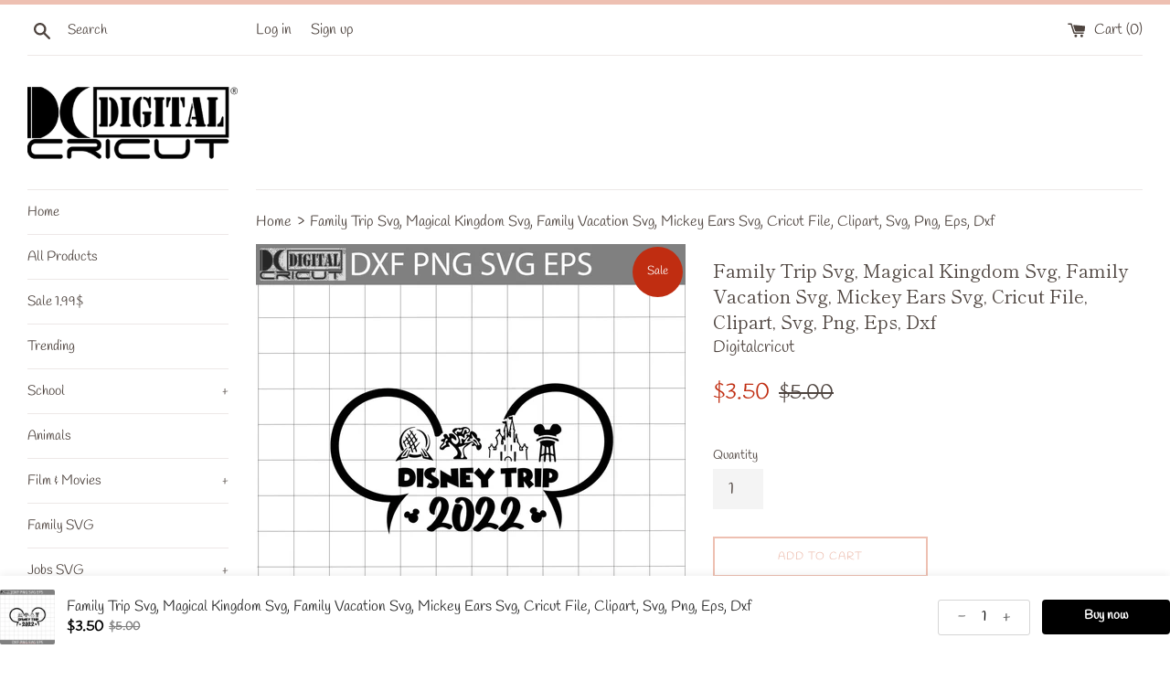

--- FILE ---
content_type: text/html; charset=utf-8
request_url: https://digitalcricut.com/products/family-trip-svg-magical-kingdom-svg-family-vacation-svg-mickey-ears-svg-cricut-file-clipart-svg-png-eps-dxf
body_size: 20130
content:
<!doctype html>
<html class="supports-no-js" lang="en">
<head>
  <meta charset="utf-8">
  <meta http-equiv="X-UA-Compatible" content="IE=edge,chrome=1">
  <meta name="viewport" content="width=device-width,initial-scale=1">
  <meta name="p:domain_verify" content="2750815507a121eba36ad3a812076fbd"/>
  <meta name="theme-color" content="">
  <link rel="canonical" href="https://digitalcricut.com/products/family-trip-svg-magical-kingdom-svg-family-vacation-svg-mickey-ears-svg-cricut-file-clipart-svg-png-eps-dxf">

  
    <link rel="shortcut icon" href="//digitalcricut.com/cdn/shop/files/digital2_32x32.png?v=1614407831" type="image/png" />
  

  <title>
  Family Trip Svg, Magical Kingdom Svg, Family Vacation Svg, Mickey Ears &ndash; Digitalcricut
  </title>

  
    <meta name="description" content="100 Days Of Making A Difference, 100 days of school, teacher svg, 100th day svg, school shirt, teacher svg, teacher life svg, school svg, autism svg, digital file, vinyl for cricut, svg cut files, svg clipart, silhouette svg, cricut svg files, Silhouette Cameo">
  

  <!-- /snippets/social-meta-tags.liquid -->




<meta property="og:site_name" content="Digitalcricut">
<meta property="og:url" content="https://digitalcricut.com/products/family-trip-svg-magical-kingdom-svg-family-vacation-svg-mickey-ears-svg-cricut-file-clipart-svg-png-eps-dxf">
<meta property="og:title" content="Family Trip Svg, Magical Kingdom Svg, Family Vacation Svg, Mickey Ears Svg, Cricut File, Clipart, Svg, Png, Eps, Dxf">
<meta property="og:type" content="product">
<meta property="og:description" content="100 Days Of Making A Difference, 100 days of school, teacher svg, 100th day svg, school shirt, teacher svg, teacher life svg, school svg, autism svg, digital file, vinyl for cricut, svg cut files, svg clipart, silhouette svg, cricut svg files, Silhouette Cameo">

  <meta property="og:price:amount" content="3.50">
  <meta property="og:price:currency" content="USD">

<meta property="og:image" content="http://digitalcricut.com/cdn/shop/products/family-trip-svg-magical-kingdom-vacation-mickey-ears-cricut-file-clipart-png-eps-dxf-543_1200x1200.jpg?v=1657091150">
<meta property="og:image:secure_url" content="https://digitalcricut.com/cdn/shop/products/family-trip-svg-magical-kingdom-vacation-mickey-ears-cricut-file-clipart-png-eps-dxf-543_1200x1200.jpg?v=1657091150">


<meta name="twitter:card" content="summary_large_image">
<meta name="twitter:title" content="Family Trip Svg, Magical Kingdom Svg, Family Vacation Svg, Mickey Ears Svg, Cricut File, Clipart, Svg, Png, Eps, Dxf">
<meta name="twitter:description" content="100 Days Of Making A Difference, 100 days of school, teacher svg, 100th day svg, school shirt, teacher svg, teacher life svg, school svg, autism svg, digital file, vinyl for cricut, svg cut files, svg clipart, silhouette svg, cricut svg files, Silhouette Cameo">


  <script>
    document.documentElement.className = document.documentElement.className.replace('supports-no-js', 'supports-js');

    var theme = {
      mapStrings: {
        addressError: "Error looking up that address",
        addressNoResults: "No results for that address",
        addressQueryLimit: "You have exceeded the Google API usage limit. Consider upgrading to a \u003ca href=\"https:\/\/developers.google.com\/maps\/premium\/usage-limits\"\u003ePremium Plan\u003c\/a\u003e.",
        authError: "There was a problem authenticating your Google Maps account."
      }
    }
  </script>

  <link href="//digitalcricut.com/cdn/shop/t/2/assets/theme.scss.css?v=160160039128938125601759259695" rel="stylesheet" type="text/css" media="all" />

  <script>window.performance && window.performance.mark && window.performance.mark('shopify.content_for_header.start');</script><meta id="shopify-digital-wallet" name="shopify-digital-wallet" content="/27535769642/digital_wallets/dialog">
<meta name="shopify-checkout-api-token" content="067efb1c9d29ca1fea6d55c67da65974">
<meta id="in-context-paypal-metadata" data-shop-id="27535769642" data-venmo-supported="false" data-environment="production" data-locale="en_US" data-paypal-v4="true" data-currency="USD">
<link rel="alternate" type="application/json+oembed" href="https://digitalcricut.com/products/family-trip-svg-magical-kingdom-svg-family-vacation-svg-mickey-ears-svg-cricut-file-clipart-svg-png-eps-dxf.oembed">
<script async="async" src="/checkouts/internal/preloads.js?locale=en-US"></script>
<script id="shopify-features" type="application/json">{"accessToken":"067efb1c9d29ca1fea6d55c67da65974","betas":["rich-media-storefront-analytics"],"domain":"digitalcricut.com","predictiveSearch":true,"shopId":27535769642,"locale":"en"}</script>
<script>var Shopify = Shopify || {};
Shopify.shop = "digitalcricut.myshopify.com";
Shopify.locale = "en";
Shopify.currency = {"active":"USD","rate":"1.0"};
Shopify.country = "US";
Shopify.theme = {"name":"Simple","id":80764796970,"schema_name":"Simple","schema_version":"11.1.6","theme_store_id":578,"role":"main"};
Shopify.theme.handle = "null";
Shopify.theme.style = {"id":null,"handle":null};
Shopify.cdnHost = "digitalcricut.com/cdn";
Shopify.routes = Shopify.routes || {};
Shopify.routes.root = "/";</script>
<script type="module">!function(o){(o.Shopify=o.Shopify||{}).modules=!0}(window);</script>
<script>!function(o){function n(){var o=[];function n(){o.push(Array.prototype.slice.apply(arguments))}return n.q=o,n}var t=o.Shopify=o.Shopify||{};t.loadFeatures=n(),t.autoloadFeatures=n()}(window);</script>
<script id="shop-js-analytics" type="application/json">{"pageType":"product"}</script>
<script defer="defer" async type="module" src="//digitalcricut.com/cdn/shopifycloud/shop-js/modules/v2/client.init-shop-cart-sync_BdyHc3Nr.en.esm.js"></script>
<script defer="defer" async type="module" src="//digitalcricut.com/cdn/shopifycloud/shop-js/modules/v2/chunk.common_Daul8nwZ.esm.js"></script>
<script type="module">
  await import("//digitalcricut.com/cdn/shopifycloud/shop-js/modules/v2/client.init-shop-cart-sync_BdyHc3Nr.en.esm.js");
await import("//digitalcricut.com/cdn/shopifycloud/shop-js/modules/v2/chunk.common_Daul8nwZ.esm.js");

  window.Shopify.SignInWithShop?.initShopCartSync?.({"fedCMEnabled":true,"windoidEnabled":true});

</script>
<script>(function() {
  var isLoaded = false;
  function asyncLoad() {
    if (isLoaded) return;
    isLoaded = true;
    var urls = ["https:\/\/assets.cdn.megasaleapp.com\/assets\/script\/bar.js?cbreak=1592029217.2798464\u0026shop=digitalcricut.myshopify.com","https:\/\/webhooks.sonshaw.com\/js\/disable-click-image.js?shop=digitalcricut.myshopify.com"];
    for (var i = 0; i < urls.length; i++) {
      var s = document.createElement('script');
      s.type = 'text/javascript';
      s.async = true;
      s.src = urls[i];
      var x = document.getElementsByTagName('script')[0];
      x.parentNode.insertBefore(s, x);
    }
  };
  if(window.attachEvent) {
    window.attachEvent('onload', asyncLoad);
  } else {
    window.addEventListener('load', asyncLoad, false);
  }
})();</script>
<script id="__st">var __st={"a":27535769642,"offset":-25200,"reqid":"3257441b-7365-4627-ac66-9ecbb0f40921-1768977294","pageurl":"digitalcricut.com\/products\/family-trip-svg-magical-kingdom-svg-family-vacation-svg-mickey-ears-svg-cricut-file-clipart-svg-png-eps-dxf","u":"b66dc270656f","p":"product","rtyp":"product","rid":6844796960810};</script>
<script>window.ShopifyPaypalV4VisibilityTracking = true;</script>
<script id="captcha-bootstrap">!function(){'use strict';const t='contact',e='account',n='new_comment',o=[[t,t],['blogs',n],['comments',n],[t,'customer']],c=[[e,'customer_login'],[e,'guest_login'],[e,'recover_customer_password'],[e,'create_customer']],r=t=>t.map((([t,e])=>`form[action*='/${t}']:not([data-nocaptcha='true']) input[name='form_type'][value='${e}']`)).join(','),a=t=>()=>t?[...document.querySelectorAll(t)].map((t=>t.form)):[];function s(){const t=[...o],e=r(t);return a(e)}const i='password',u='form_key',d=['recaptcha-v3-token','g-recaptcha-response','h-captcha-response',i],f=()=>{try{return window.sessionStorage}catch{return}},m='__shopify_v',_=t=>t.elements[u];function p(t,e,n=!1){try{const o=window.sessionStorage,c=JSON.parse(o.getItem(e)),{data:r}=function(t){const{data:e,action:n}=t;return t[m]||n?{data:e,action:n}:{data:t,action:n}}(c);for(const[e,n]of Object.entries(r))t.elements[e]&&(t.elements[e].value=n);n&&o.removeItem(e)}catch(o){console.error('form repopulation failed',{error:o})}}const l='form_type',E='cptcha';function T(t){t.dataset[E]=!0}const w=window,h=w.document,L='Shopify',v='ce_forms',y='captcha';let A=!1;((t,e)=>{const n=(g='f06e6c50-85a8-45c8-87d0-21a2b65856fe',I='https://cdn.shopify.com/shopifycloud/storefront-forms-hcaptcha/ce_storefront_forms_captcha_hcaptcha.v1.5.2.iife.js',D={infoText:'Protected by hCaptcha',privacyText:'Privacy',termsText:'Terms'},(t,e,n)=>{const o=w[L][v],c=o.bindForm;if(c)return c(t,g,e,D).then(n);var r;o.q.push([[t,g,e,D],n]),r=I,A||(h.body.append(Object.assign(h.createElement('script'),{id:'captcha-provider',async:!0,src:r})),A=!0)});var g,I,D;w[L]=w[L]||{},w[L][v]=w[L][v]||{},w[L][v].q=[],w[L][y]=w[L][y]||{},w[L][y].protect=function(t,e){n(t,void 0,e),T(t)},Object.freeze(w[L][y]),function(t,e,n,w,h,L){const[v,y,A,g]=function(t,e,n){const i=e?o:[],u=t?c:[],d=[...i,...u],f=r(d),m=r(i),_=r(d.filter((([t,e])=>n.includes(e))));return[a(f),a(m),a(_),s()]}(w,h,L),I=t=>{const e=t.target;return e instanceof HTMLFormElement?e:e&&e.form},D=t=>v().includes(t);t.addEventListener('submit',(t=>{const e=I(t);if(!e)return;const n=D(e)&&!e.dataset.hcaptchaBound&&!e.dataset.recaptchaBound,o=_(e),c=g().includes(e)&&(!o||!o.value);(n||c)&&t.preventDefault(),c&&!n&&(function(t){try{if(!f())return;!function(t){const e=f();if(!e)return;const n=_(t);if(!n)return;const o=n.value;o&&e.removeItem(o)}(t);const e=Array.from(Array(32),(()=>Math.random().toString(36)[2])).join('');!function(t,e){_(t)||t.append(Object.assign(document.createElement('input'),{type:'hidden',name:u})),t.elements[u].value=e}(t,e),function(t,e){const n=f();if(!n)return;const o=[...t.querySelectorAll(`input[type='${i}']`)].map((({name:t})=>t)),c=[...d,...o],r={};for(const[a,s]of new FormData(t).entries())c.includes(a)||(r[a]=s);n.setItem(e,JSON.stringify({[m]:1,action:t.action,data:r}))}(t,e)}catch(e){console.error('failed to persist form',e)}}(e),e.submit())}));const S=(t,e)=>{t&&!t.dataset[E]&&(n(t,e.some((e=>e===t))),T(t))};for(const o of['focusin','change'])t.addEventListener(o,(t=>{const e=I(t);D(e)&&S(e,y())}));const B=e.get('form_key'),M=e.get(l),P=B&&M;t.addEventListener('DOMContentLoaded',(()=>{const t=y();if(P)for(const e of t)e.elements[l].value===M&&p(e,B);[...new Set([...A(),...v().filter((t=>'true'===t.dataset.shopifyCaptcha))])].forEach((e=>S(e,t)))}))}(h,new URLSearchParams(w.location.search),n,t,e,['guest_login'])})(!0,!0)}();</script>
<script integrity="sha256-4kQ18oKyAcykRKYeNunJcIwy7WH5gtpwJnB7kiuLZ1E=" data-source-attribution="shopify.loadfeatures" defer="defer" src="//digitalcricut.com/cdn/shopifycloud/storefront/assets/storefront/load_feature-a0a9edcb.js" crossorigin="anonymous"></script>
<script data-source-attribution="shopify.dynamic_checkout.dynamic.init">var Shopify=Shopify||{};Shopify.PaymentButton=Shopify.PaymentButton||{isStorefrontPortableWallets:!0,init:function(){window.Shopify.PaymentButton.init=function(){};var t=document.createElement("script");t.src="https://digitalcricut.com/cdn/shopifycloud/portable-wallets/latest/portable-wallets.en.js",t.type="module",document.head.appendChild(t)}};
</script>
<script data-source-attribution="shopify.dynamic_checkout.buyer_consent">
  function portableWalletsHideBuyerConsent(e){var t=document.getElementById("shopify-buyer-consent"),n=document.getElementById("shopify-subscription-policy-button");t&&n&&(t.classList.add("hidden"),t.setAttribute("aria-hidden","true"),n.removeEventListener("click",e))}function portableWalletsShowBuyerConsent(e){var t=document.getElementById("shopify-buyer-consent"),n=document.getElementById("shopify-subscription-policy-button");t&&n&&(t.classList.remove("hidden"),t.removeAttribute("aria-hidden"),n.addEventListener("click",e))}window.Shopify?.PaymentButton&&(window.Shopify.PaymentButton.hideBuyerConsent=portableWalletsHideBuyerConsent,window.Shopify.PaymentButton.showBuyerConsent=portableWalletsShowBuyerConsent);
</script>
<script>
  function portableWalletsCleanup(e){e&&e.src&&console.error("Failed to load portable wallets script "+e.src);var t=document.querySelectorAll("shopify-accelerated-checkout .shopify-payment-button__skeleton, shopify-accelerated-checkout-cart .wallet-cart-button__skeleton"),e=document.getElementById("shopify-buyer-consent");for(let e=0;e<t.length;e++)t[e].remove();e&&e.remove()}function portableWalletsNotLoadedAsModule(e){e instanceof ErrorEvent&&"string"==typeof e.message&&e.message.includes("import.meta")&&"string"==typeof e.filename&&e.filename.includes("portable-wallets")&&(window.removeEventListener("error",portableWalletsNotLoadedAsModule),window.Shopify.PaymentButton.failedToLoad=e,"loading"===document.readyState?document.addEventListener("DOMContentLoaded",window.Shopify.PaymentButton.init):window.Shopify.PaymentButton.init())}window.addEventListener("error",portableWalletsNotLoadedAsModule);
</script>

<script type="module" src="https://digitalcricut.com/cdn/shopifycloud/portable-wallets/latest/portable-wallets.en.js" onError="portableWalletsCleanup(this)" crossorigin="anonymous"></script>
<script nomodule>
  document.addEventListener("DOMContentLoaded", portableWalletsCleanup);
</script>

<script id='scb4127' type='text/javascript' async='' src='https://digitalcricut.com/cdn/shopifycloud/privacy-banner/storefront-banner.js'></script><link id="shopify-accelerated-checkout-styles" rel="stylesheet" media="screen" href="https://digitalcricut.com/cdn/shopifycloud/portable-wallets/latest/accelerated-checkout-backwards-compat.css" crossorigin="anonymous">
<style id="shopify-accelerated-checkout-cart">
        #shopify-buyer-consent {
  margin-top: 1em;
  display: inline-block;
  width: 100%;
}

#shopify-buyer-consent.hidden {
  display: none;
}

#shopify-subscription-policy-button {
  background: none;
  border: none;
  padding: 0;
  text-decoration: underline;
  font-size: inherit;
  cursor: pointer;
}

#shopify-subscription-policy-button::before {
  box-shadow: none;
}

      </style>

<script>window.performance && window.performance.mark && window.performance.mark('shopify.content_for_header.end');</script>

  <script src="//digitalcricut.com/cdn/shop/t/2/assets/jquery-1.11.0.min.js?v=32460426840832490021589958869" type="text/javascript"></script>
  <script src="//digitalcricut.com/cdn/shop/t/2/assets/modernizr.min.js?v=44044439420609591321589958869" type="text/javascript"></script>

  <script src="//digitalcricut.com/cdn/shop/t/2/assets/lazysizes.min.js?v=155223123402716617051589958869" async="async"></script>

  

  <meta name="p:domain_verify" content="36b0548b3b8ca91bfee2857178cde58a"/>
  
  










<link href="https://monorail-edge.shopifysvc.com" rel="dns-prefetch">
<script>(function(){if ("sendBeacon" in navigator && "performance" in window) {try {var session_token_from_headers = performance.getEntriesByType('navigation')[0].serverTiming.find(x => x.name == '_s').description;} catch {var session_token_from_headers = undefined;}var session_cookie_matches = document.cookie.match(/_shopify_s=([^;]*)/);var session_token_from_cookie = session_cookie_matches && session_cookie_matches.length === 2 ? session_cookie_matches[1] : "";var session_token = session_token_from_headers || session_token_from_cookie || "";function handle_abandonment_event(e) {var entries = performance.getEntries().filter(function(entry) {return /monorail-edge.shopifysvc.com/.test(entry.name);});if (!window.abandonment_tracked && entries.length === 0) {window.abandonment_tracked = true;var currentMs = Date.now();var navigation_start = performance.timing.navigationStart;var payload = {shop_id: 27535769642,url: window.location.href,navigation_start,duration: currentMs - navigation_start,session_token,page_type: "product"};window.navigator.sendBeacon("https://monorail-edge.shopifysvc.com/v1/produce", JSON.stringify({schema_id: "online_store_buyer_site_abandonment/1.1",payload: payload,metadata: {event_created_at_ms: currentMs,event_sent_at_ms: currentMs}}));}}window.addEventListener('pagehide', handle_abandonment_event);}}());</script>
<script id="web-pixels-manager-setup">(function e(e,d,r,n,o){if(void 0===o&&(o={}),!Boolean(null===(a=null===(i=window.Shopify)||void 0===i?void 0:i.analytics)||void 0===a?void 0:a.replayQueue)){var i,a;window.Shopify=window.Shopify||{};var t=window.Shopify;t.analytics=t.analytics||{};var s=t.analytics;s.replayQueue=[],s.publish=function(e,d,r){return s.replayQueue.push([e,d,r]),!0};try{self.performance.mark("wpm:start")}catch(e){}var l=function(){var e={modern:/Edge?\/(1{2}[4-9]|1[2-9]\d|[2-9]\d{2}|\d{4,})\.\d+(\.\d+|)|Firefox\/(1{2}[4-9]|1[2-9]\d|[2-9]\d{2}|\d{4,})\.\d+(\.\d+|)|Chrom(ium|e)\/(9{2}|\d{3,})\.\d+(\.\d+|)|(Maci|X1{2}).+ Version\/(15\.\d+|(1[6-9]|[2-9]\d|\d{3,})\.\d+)([,.]\d+|)( \(\w+\)|)( Mobile\/\w+|) Safari\/|Chrome.+OPR\/(9{2}|\d{3,})\.\d+\.\d+|(CPU[ +]OS|iPhone[ +]OS|CPU[ +]iPhone|CPU IPhone OS|CPU iPad OS)[ +]+(15[._]\d+|(1[6-9]|[2-9]\d|\d{3,})[._]\d+)([._]\d+|)|Android:?[ /-](13[3-9]|1[4-9]\d|[2-9]\d{2}|\d{4,})(\.\d+|)(\.\d+|)|Android.+Firefox\/(13[5-9]|1[4-9]\d|[2-9]\d{2}|\d{4,})\.\d+(\.\d+|)|Android.+Chrom(ium|e)\/(13[3-9]|1[4-9]\d|[2-9]\d{2}|\d{4,})\.\d+(\.\d+|)|SamsungBrowser\/([2-9]\d|\d{3,})\.\d+/,legacy:/Edge?\/(1[6-9]|[2-9]\d|\d{3,})\.\d+(\.\d+|)|Firefox\/(5[4-9]|[6-9]\d|\d{3,})\.\d+(\.\d+|)|Chrom(ium|e)\/(5[1-9]|[6-9]\d|\d{3,})\.\d+(\.\d+|)([\d.]+$|.*Safari\/(?![\d.]+ Edge\/[\d.]+$))|(Maci|X1{2}).+ Version\/(10\.\d+|(1[1-9]|[2-9]\d|\d{3,})\.\d+)([,.]\d+|)( \(\w+\)|)( Mobile\/\w+|) Safari\/|Chrome.+OPR\/(3[89]|[4-9]\d|\d{3,})\.\d+\.\d+|(CPU[ +]OS|iPhone[ +]OS|CPU[ +]iPhone|CPU IPhone OS|CPU iPad OS)[ +]+(10[._]\d+|(1[1-9]|[2-9]\d|\d{3,})[._]\d+)([._]\d+|)|Android:?[ /-](13[3-9]|1[4-9]\d|[2-9]\d{2}|\d{4,})(\.\d+|)(\.\d+|)|Mobile Safari.+OPR\/([89]\d|\d{3,})\.\d+\.\d+|Android.+Firefox\/(13[5-9]|1[4-9]\d|[2-9]\d{2}|\d{4,})\.\d+(\.\d+|)|Android.+Chrom(ium|e)\/(13[3-9]|1[4-9]\d|[2-9]\d{2}|\d{4,})\.\d+(\.\d+|)|Android.+(UC? ?Browser|UCWEB|U3)[ /]?(15\.([5-9]|\d{2,})|(1[6-9]|[2-9]\d|\d{3,})\.\d+)\.\d+|SamsungBrowser\/(5\.\d+|([6-9]|\d{2,})\.\d+)|Android.+MQ{2}Browser\/(14(\.(9|\d{2,})|)|(1[5-9]|[2-9]\d|\d{3,})(\.\d+|))(\.\d+|)|K[Aa][Ii]OS\/(3\.\d+|([4-9]|\d{2,})\.\d+)(\.\d+|)/},d=e.modern,r=e.legacy,n=navigator.userAgent;return n.match(d)?"modern":n.match(r)?"legacy":"unknown"}(),u="modern"===l?"modern":"legacy",c=(null!=n?n:{modern:"",legacy:""})[u],f=function(e){return[e.baseUrl,"/wpm","/b",e.hashVersion,"modern"===e.buildTarget?"m":"l",".js"].join("")}({baseUrl:d,hashVersion:r,buildTarget:u}),m=function(e){var d=e.version,r=e.bundleTarget,n=e.surface,o=e.pageUrl,i=e.monorailEndpoint;return{emit:function(e){var a=e.status,t=e.errorMsg,s=(new Date).getTime(),l=JSON.stringify({metadata:{event_sent_at_ms:s},events:[{schema_id:"web_pixels_manager_load/3.1",payload:{version:d,bundle_target:r,page_url:o,status:a,surface:n,error_msg:t},metadata:{event_created_at_ms:s}}]});if(!i)return console&&console.warn&&console.warn("[Web Pixels Manager] No Monorail endpoint provided, skipping logging."),!1;try{return self.navigator.sendBeacon.bind(self.navigator)(i,l)}catch(e){}var u=new XMLHttpRequest;try{return u.open("POST",i,!0),u.setRequestHeader("Content-Type","text/plain"),u.send(l),!0}catch(e){return console&&console.warn&&console.warn("[Web Pixels Manager] Got an unhandled error while logging to Monorail."),!1}}}}({version:r,bundleTarget:l,surface:e.surface,pageUrl:self.location.href,monorailEndpoint:e.monorailEndpoint});try{o.browserTarget=l,function(e){var d=e.src,r=e.async,n=void 0===r||r,o=e.onload,i=e.onerror,a=e.sri,t=e.scriptDataAttributes,s=void 0===t?{}:t,l=document.createElement("script"),u=document.querySelector("head"),c=document.querySelector("body");if(l.async=n,l.src=d,a&&(l.integrity=a,l.crossOrigin="anonymous"),s)for(var f in s)if(Object.prototype.hasOwnProperty.call(s,f))try{l.dataset[f]=s[f]}catch(e){}if(o&&l.addEventListener("load",o),i&&l.addEventListener("error",i),u)u.appendChild(l);else{if(!c)throw new Error("Did not find a head or body element to append the script");c.appendChild(l)}}({src:f,async:!0,onload:function(){if(!function(){var e,d;return Boolean(null===(d=null===(e=window.Shopify)||void 0===e?void 0:e.analytics)||void 0===d?void 0:d.initialized)}()){var d=window.webPixelsManager.init(e)||void 0;if(d){var r=window.Shopify.analytics;r.replayQueue.forEach((function(e){var r=e[0],n=e[1],o=e[2];d.publishCustomEvent(r,n,o)})),r.replayQueue=[],r.publish=d.publishCustomEvent,r.visitor=d.visitor,r.initialized=!0}}},onerror:function(){return m.emit({status:"failed",errorMsg:"".concat(f," has failed to load")})},sri:function(e){var d=/^sha384-[A-Za-z0-9+/=]+$/;return"string"==typeof e&&d.test(e)}(c)?c:"",scriptDataAttributes:o}),m.emit({status:"loading"})}catch(e){m.emit({status:"failed",errorMsg:(null==e?void 0:e.message)||"Unknown error"})}}})({shopId: 27535769642,storefrontBaseUrl: "https://digitalcricut.com",extensionsBaseUrl: "https://extensions.shopifycdn.com/cdn/shopifycloud/web-pixels-manager",monorailEndpoint: "https://monorail-edge.shopifysvc.com/unstable/produce_batch",surface: "storefront-renderer",enabledBetaFlags: ["2dca8a86"],webPixelsConfigList: [{"id":"shopify-app-pixel","configuration":"{}","eventPayloadVersion":"v1","runtimeContext":"STRICT","scriptVersion":"0450","apiClientId":"shopify-pixel","type":"APP","privacyPurposes":["ANALYTICS","MARKETING"]},{"id":"shopify-custom-pixel","eventPayloadVersion":"v1","runtimeContext":"LAX","scriptVersion":"0450","apiClientId":"shopify-pixel","type":"CUSTOM","privacyPurposes":["ANALYTICS","MARKETING"]}],isMerchantRequest: false,initData: {"shop":{"name":"Digitalcricut","paymentSettings":{"currencyCode":"USD"},"myshopifyDomain":"digitalcricut.myshopify.com","countryCode":"VN","storefrontUrl":"https:\/\/digitalcricut.com"},"customer":null,"cart":null,"checkout":null,"productVariants":[{"price":{"amount":3.5,"currencyCode":"USD"},"product":{"title":"Family Trip Svg, Magical Kingdom Svg, Family Vacation Svg, Mickey Ears Svg, Cricut File, Clipart, Svg, Png, Eps, Dxf","vendor":"Digitalcricut","id":"6844796960810","untranslatedTitle":"Family Trip Svg, Magical Kingdom Svg, Family Vacation Svg, Mickey Ears Svg, Cricut File, Clipart, Svg, Png, Eps, Dxf","url":"\/products\/family-trip-svg-magical-kingdom-svg-family-vacation-svg-mickey-ears-svg-cricut-file-clipart-svg-png-eps-dxf","type":""},"id":"40272588832810","image":{"src":"\/\/digitalcricut.com\/cdn\/shop\/products\/family-trip-svg-magical-kingdom-vacation-mickey-ears-cricut-file-clipart-png-eps-dxf-543.jpg?v=1657091150"},"sku":"PT18062101-","title":"Default Title","untranslatedTitle":"Default Title"}],"purchasingCompany":null},},"https://digitalcricut.com/cdn","fcfee988w5aeb613cpc8e4bc33m6693e112",{"modern":"","legacy":""},{"shopId":"27535769642","storefrontBaseUrl":"https:\/\/digitalcricut.com","extensionBaseUrl":"https:\/\/extensions.shopifycdn.com\/cdn\/shopifycloud\/web-pixels-manager","surface":"storefront-renderer","enabledBetaFlags":"[\"2dca8a86\"]","isMerchantRequest":"false","hashVersion":"fcfee988w5aeb613cpc8e4bc33m6693e112","publish":"custom","events":"[[\"page_viewed\",{}],[\"product_viewed\",{\"productVariant\":{\"price\":{\"amount\":3.5,\"currencyCode\":\"USD\"},\"product\":{\"title\":\"Family Trip Svg, Magical Kingdom Svg, Family Vacation Svg, Mickey Ears Svg, Cricut File, Clipart, Svg, Png, Eps, Dxf\",\"vendor\":\"Digitalcricut\",\"id\":\"6844796960810\",\"untranslatedTitle\":\"Family Trip Svg, Magical Kingdom Svg, Family Vacation Svg, Mickey Ears Svg, Cricut File, Clipart, Svg, Png, Eps, Dxf\",\"url\":\"\/products\/family-trip-svg-magical-kingdom-svg-family-vacation-svg-mickey-ears-svg-cricut-file-clipart-svg-png-eps-dxf\",\"type\":\"\"},\"id\":\"40272588832810\",\"image\":{\"src\":\"\/\/digitalcricut.com\/cdn\/shop\/products\/family-trip-svg-magical-kingdom-vacation-mickey-ears-cricut-file-clipart-png-eps-dxf-543.jpg?v=1657091150\"},\"sku\":\"PT18062101-\",\"title\":\"Default Title\",\"untranslatedTitle\":\"Default Title\"}}]]"});</script><script>
  window.ShopifyAnalytics = window.ShopifyAnalytics || {};
  window.ShopifyAnalytics.meta = window.ShopifyAnalytics.meta || {};
  window.ShopifyAnalytics.meta.currency = 'USD';
  var meta = {"product":{"id":6844796960810,"gid":"gid:\/\/shopify\/Product\/6844796960810","vendor":"Digitalcricut","type":"","handle":"family-trip-svg-magical-kingdom-svg-family-vacation-svg-mickey-ears-svg-cricut-file-clipart-svg-png-eps-dxf","variants":[{"id":40272588832810,"price":350,"name":"Family Trip Svg, Magical Kingdom Svg, Family Vacation Svg, Mickey Ears Svg, Cricut File, Clipart, Svg, Png, Eps, Dxf","public_title":null,"sku":"PT18062101-"}],"remote":false},"page":{"pageType":"product","resourceType":"product","resourceId":6844796960810,"requestId":"3257441b-7365-4627-ac66-9ecbb0f40921-1768977294"}};
  for (var attr in meta) {
    window.ShopifyAnalytics.meta[attr] = meta[attr];
  }
</script>
<script class="analytics">
  (function () {
    var customDocumentWrite = function(content) {
      var jquery = null;

      if (window.jQuery) {
        jquery = window.jQuery;
      } else if (window.Checkout && window.Checkout.$) {
        jquery = window.Checkout.$;
      }

      if (jquery) {
        jquery('body').append(content);
      }
    };

    var hasLoggedConversion = function(token) {
      if (token) {
        return document.cookie.indexOf('loggedConversion=' + token) !== -1;
      }
      return false;
    }

    var setCookieIfConversion = function(token) {
      if (token) {
        var twoMonthsFromNow = new Date(Date.now());
        twoMonthsFromNow.setMonth(twoMonthsFromNow.getMonth() + 2);

        document.cookie = 'loggedConversion=' + token + '; expires=' + twoMonthsFromNow;
      }
    }

    var trekkie = window.ShopifyAnalytics.lib = window.trekkie = window.trekkie || [];
    if (trekkie.integrations) {
      return;
    }
    trekkie.methods = [
      'identify',
      'page',
      'ready',
      'track',
      'trackForm',
      'trackLink'
    ];
    trekkie.factory = function(method) {
      return function() {
        var args = Array.prototype.slice.call(arguments);
        args.unshift(method);
        trekkie.push(args);
        return trekkie;
      };
    };
    for (var i = 0; i < trekkie.methods.length; i++) {
      var key = trekkie.methods[i];
      trekkie[key] = trekkie.factory(key);
    }
    trekkie.load = function(config) {
      trekkie.config = config || {};
      trekkie.config.initialDocumentCookie = document.cookie;
      var first = document.getElementsByTagName('script')[0];
      var script = document.createElement('script');
      script.type = 'text/javascript';
      script.onerror = function(e) {
        var scriptFallback = document.createElement('script');
        scriptFallback.type = 'text/javascript';
        scriptFallback.onerror = function(error) {
                var Monorail = {
      produce: function produce(monorailDomain, schemaId, payload) {
        var currentMs = new Date().getTime();
        var event = {
          schema_id: schemaId,
          payload: payload,
          metadata: {
            event_created_at_ms: currentMs,
            event_sent_at_ms: currentMs
          }
        };
        return Monorail.sendRequest("https://" + monorailDomain + "/v1/produce", JSON.stringify(event));
      },
      sendRequest: function sendRequest(endpointUrl, payload) {
        // Try the sendBeacon API
        if (window && window.navigator && typeof window.navigator.sendBeacon === 'function' && typeof window.Blob === 'function' && !Monorail.isIos12()) {
          var blobData = new window.Blob([payload], {
            type: 'text/plain'
          });

          if (window.navigator.sendBeacon(endpointUrl, blobData)) {
            return true;
          } // sendBeacon was not successful

        } // XHR beacon

        var xhr = new XMLHttpRequest();

        try {
          xhr.open('POST', endpointUrl);
          xhr.setRequestHeader('Content-Type', 'text/plain');
          xhr.send(payload);
        } catch (e) {
          console.log(e);
        }

        return false;
      },
      isIos12: function isIos12() {
        return window.navigator.userAgent.lastIndexOf('iPhone; CPU iPhone OS 12_') !== -1 || window.navigator.userAgent.lastIndexOf('iPad; CPU OS 12_') !== -1;
      }
    };
    Monorail.produce('monorail-edge.shopifysvc.com',
      'trekkie_storefront_load_errors/1.1',
      {shop_id: 27535769642,
      theme_id: 80764796970,
      app_name: "storefront",
      context_url: window.location.href,
      source_url: "//digitalcricut.com/cdn/s/trekkie.storefront.cd680fe47e6c39ca5d5df5f0a32d569bc48c0f27.min.js"});

        };
        scriptFallback.async = true;
        scriptFallback.src = '//digitalcricut.com/cdn/s/trekkie.storefront.cd680fe47e6c39ca5d5df5f0a32d569bc48c0f27.min.js';
        first.parentNode.insertBefore(scriptFallback, first);
      };
      script.async = true;
      script.src = '//digitalcricut.com/cdn/s/trekkie.storefront.cd680fe47e6c39ca5d5df5f0a32d569bc48c0f27.min.js';
      first.parentNode.insertBefore(script, first);
    };
    trekkie.load(
      {"Trekkie":{"appName":"storefront","development":false,"defaultAttributes":{"shopId":27535769642,"isMerchantRequest":null,"themeId":80764796970,"themeCityHash":"1326793746218659139","contentLanguage":"en","currency":"USD","eventMetadataId":"e4bcb2d0-7919-4a70-81a5-cbebdd52f7d4"},"isServerSideCookieWritingEnabled":true,"monorailRegion":"shop_domain","enabledBetaFlags":["65f19447"]},"Session Attribution":{},"S2S":{"facebookCapiEnabled":false,"source":"trekkie-storefront-renderer","apiClientId":580111}}
    );

    var loaded = false;
    trekkie.ready(function() {
      if (loaded) return;
      loaded = true;

      window.ShopifyAnalytics.lib = window.trekkie;

      var originalDocumentWrite = document.write;
      document.write = customDocumentWrite;
      try { window.ShopifyAnalytics.merchantGoogleAnalytics.call(this); } catch(error) {};
      document.write = originalDocumentWrite;

      window.ShopifyAnalytics.lib.page(null,{"pageType":"product","resourceType":"product","resourceId":6844796960810,"requestId":"3257441b-7365-4627-ac66-9ecbb0f40921-1768977294","shopifyEmitted":true});

      var match = window.location.pathname.match(/checkouts\/(.+)\/(thank_you|post_purchase)/)
      var token = match? match[1]: undefined;
      if (!hasLoggedConversion(token)) {
        setCookieIfConversion(token);
        window.ShopifyAnalytics.lib.track("Viewed Product",{"currency":"USD","variantId":40272588832810,"productId":6844796960810,"productGid":"gid:\/\/shopify\/Product\/6844796960810","name":"Family Trip Svg, Magical Kingdom Svg, Family Vacation Svg, Mickey Ears Svg, Cricut File, Clipart, Svg, Png, Eps, Dxf","price":"3.50","sku":"PT18062101-","brand":"Digitalcricut","variant":null,"category":"","nonInteraction":true,"remote":false},undefined,undefined,{"shopifyEmitted":true});
      window.ShopifyAnalytics.lib.track("monorail:\/\/trekkie_storefront_viewed_product\/1.1",{"currency":"USD","variantId":40272588832810,"productId":6844796960810,"productGid":"gid:\/\/shopify\/Product\/6844796960810","name":"Family Trip Svg, Magical Kingdom Svg, Family Vacation Svg, Mickey Ears Svg, Cricut File, Clipart, Svg, Png, Eps, Dxf","price":"3.50","sku":"PT18062101-","brand":"Digitalcricut","variant":null,"category":"","nonInteraction":true,"remote":false,"referer":"https:\/\/digitalcricut.com\/products\/family-trip-svg-magical-kingdom-svg-family-vacation-svg-mickey-ears-svg-cricut-file-clipart-svg-png-eps-dxf"});
      }
    });


        var eventsListenerScript = document.createElement('script');
        eventsListenerScript.async = true;
        eventsListenerScript.src = "//digitalcricut.com/cdn/shopifycloud/storefront/assets/shop_events_listener-3da45d37.js";
        document.getElementsByTagName('head')[0].appendChild(eventsListenerScript);

})();</script>
<script
  defer
  src="https://digitalcricut.com/cdn/shopifycloud/perf-kit/shopify-perf-kit-3.0.4.min.js"
  data-application="storefront-renderer"
  data-shop-id="27535769642"
  data-render-region="gcp-us-central1"
  data-page-type="product"
  data-theme-instance-id="80764796970"
  data-theme-name="Simple"
  data-theme-version="11.1.6"
  data-monorail-region="shop_domain"
  data-resource-timing-sampling-rate="10"
  data-shs="true"
  data-shs-beacon="true"
  data-shs-export-with-fetch="true"
  data-shs-logs-sample-rate="1"
  data-shs-beacon-endpoint="https://digitalcricut.com/api/collect"
></script>
</head>

<body id="family-trip-svg-magical-kingdom-svg-family-vacation-svg-mickey-ears" class="template-product">

  <a class="in-page-link visually-hidden skip-link" href="#MainContent">Skip to content</a>

  <div id="shopify-section-header" class="shopify-section">

  <style>
    .site-header__logo {
      width: 230px;
    }
    #HeaderLogoWrapper {
      max-width: 230px !important;
    }
  </style>
  <div class="page-border"></div>


<div class="site-wrapper">
  <div class="top-bar grid">

    <div class="grid__item medium-up--one-fifth small--one-half">
      <div class="top-bar__search">
        <a href="/search" class="medium-up--hide">
          <svg aria-hidden="true" focusable="false" role="presentation" class="icon icon-search" viewBox="0 0 20 20"><path fill="#444" d="M18.64 17.02l-5.31-5.31c.81-1.08 1.26-2.43 1.26-3.87C14.5 4.06 11.44 1 7.75 1S1 4.06 1 7.75s3.06 6.75 6.75 6.75c1.44 0 2.79-.45 3.87-1.26l5.31 5.31c.45.45 1.26.54 1.71.09.45-.36.45-1.17 0-1.62zM3.25 7.75c0-2.52 1.98-4.5 4.5-4.5s4.5 1.98 4.5 4.5-1.98 4.5-4.5 4.5-4.5-1.98-4.5-4.5z"/></svg>
        </a>
        <form action="/search" method="get" class="search-bar small--hide" role="search">
          
          <button type="submit" class="search-bar__submit">
            <svg aria-hidden="true" focusable="false" role="presentation" class="icon icon-search" viewBox="0 0 20 20"><path fill="#444" d="M18.64 17.02l-5.31-5.31c.81-1.08 1.26-2.43 1.26-3.87C14.5 4.06 11.44 1 7.75 1S1 4.06 1 7.75s3.06 6.75 6.75 6.75c1.44 0 2.79-.45 3.87-1.26l5.31 5.31c.45.45 1.26.54 1.71.09.45-.36.45-1.17 0-1.62zM3.25 7.75c0-2.52 1.98-4.5 4.5-4.5s4.5 1.98 4.5 4.5-1.98 4.5-4.5 4.5-4.5-1.98-4.5-4.5z"/></svg>
            <span class="icon__fallback-text">Search</span>
          </button>
          <input type="search" name="q" class="search-bar__input" value="" placeholder="Search" aria-label="Search">
        </form>
      </div>
    </div>

    
      <div class="grid__item medium-up--two-fifths small--hide">
        <span class="customer-links small--hide">
          
            <a href="https://shopify.com/27535769642/account?locale=en&amp;region_country=US" id="customer_login_link">Log in</a>
            <span class="vertical-divider"></span>
            <a href="https://shopify.com/27535769642/account?locale=en" id="customer_register_link">Sign up</a>
          
        </span>
      </div>
    

    <div class="grid__item  medium-up--two-fifths  small--one-half text-right">
      <a href="/cart" class="site-header__cart">
        <svg aria-hidden="true" focusable="false" role="presentation" class="icon icon-cart" viewBox="0 0 20 20"><path fill="#444" d="M18.936 5.564c-.144-.175-.35-.207-.55-.207h-.003L6.774 4.286c-.272 0-.417.089-.491.18-.079.096-.16.263-.094.585l2.016 5.705c.163.407.642.673 1.068.673h8.401c.433 0 .854-.285.941-.725l.484-4.571c.045-.221-.015-.388-.163-.567z"/><path fill="#444" d="M17.107 12.5H7.659L4.98 4.117l-.362-1.059c-.138-.401-.292-.559-.695-.559H.924c-.411 0-.748.303-.748.714s.337.714.748.714h2.413l3.002 9.48c.126.38.295.52.942.52h9.825c.411 0 .748-.303.748-.714s-.336-.714-.748-.714zM10.424 16.23a1.498 1.498 0 1 1-2.997 0 1.498 1.498 0 0 1 2.997 0zM16.853 16.23a1.498 1.498 0 1 1-2.997 0 1.498 1.498 0 0 1 2.997 0z"/></svg>
        <span class="small--hide">
          Cart
          (<span id="CartCount">0</span>)
        </span>
      </a>
    </div>
  </div>

  <hr class="small--hide hr--border">

  <header class="site-header grid medium-up--grid--table" role="banner">
    <div class="grid__item small--text-center">
      <div itemscope itemtype="http://schema.org/Organization">
        

          <div id="HeaderLogoWrapper" class="supports-js">
            <a href="/" itemprop="url" style="padding-top:37.5%; display: block;">
              <img id="HeaderLogo"
                   class="lazyload"
                   src="//digitalcricut.com/cdn/shop/files/digital_150x150.png?v=1614407830"
                   data-src="//digitalcricut.com/cdn/shop/files/digital_{width}x.png?v=1614407830"
                   data-widths="[180, 360, 540, 720, 900, 1080, 1296, 1512, 1728, 2048]"
                   data-aspectratio="1.0"
                   data-sizes="auto"
                   alt="Digitalcricut"
                   itemprop="logo">
            </a>
          </div>
          <noscript>
            
            <a href="/" itemprop="url">
              <img class="site-header__logo" src="//digitalcricut.com/cdn/shop/files/digital_230x.png?v=1614407830"
              srcset="//digitalcricut.com/cdn/shop/files/digital_230x.png?v=1614407830 1x, //digitalcricut.com/cdn/shop/files/digital_230x@2x.png?v=1614407830 2x"
              alt="Digitalcricut"
              itemprop="logo">
            </a>
          </noscript>
          
        
      </div>
    </div>
    
  </header>
</div>




</div>

    

  <div class="site-wrapper">

    <div class="grid">

      <div id="shopify-section-sidebar" class="shopify-section"><div data-section-id="sidebar" data-section-type="sidebar-section">
  <nav class="grid__item small--text-center medium-up--one-fifth" role="navigation">
    <hr class="hr--small medium-up--hide">
    <button id="ToggleMobileMenu" class="mobile-menu-icon medium-up--hide" aria-haspopup="true" aria-owns="SiteNav">
      <span class="line"></span>
      <span class="line"></span>
      <span class="line"></span>
      <span class="line"></span>
      <span class="icon__fallback-text">Menu</span>
    </button>
    <div id="SiteNav" class="site-nav" role="menu">
      <ul class="list--nav">
        
          
          
            <li class="site-nav__item">
              <a href="/" class="site-nav__link">Home</a>
            </li>
          
        
          
          
            <li class="site-nav__item">
              <a href="/collections/all" class="site-nav__link">All Products</a>
            </li>
          
        
          
          
            <li class="site-nav__item">
              <a href="/collections/1-99" class="site-nav__link">Sale 1.99$</a>
            </li>
          
        
          
          
            <li class="site-nav__item">
              <a href="/collections/trending" class="site-nav__link">Trending</a>
            </li>
          
        
          
          
            

            

            <li class="site-nav--has-submenu site-nav__item">
              <button class="site-nav__link btn--link site-nav__expand" aria-expanded="false" aria-controls="Collapsible-5">
                School 
                <span class="site-nav__link__text" aria-hidden="true">+</span>
              </button>
              <ul id="Collapsible-5" class="site-nav__submenu site-nav__submenu--collapsed" aria-hidden="true" style="display: none;">
                
                  
                    <li >
                      <a href="/collections" class="site-nav__link">Last Day Of School</a>
                    </li>
                  
                
                  
                    <li >
                      <a href="/search" class="site-nav__link">100 Day Of School</a>
                    </li>
                  
                
                  
                    <li >
                      <a href="/collections/back-to-school" class="site-nav__link">Back To School</a>
                    </li>
                  
                
                  
                    <li >
                      <a href="/collections/school-senior-school-bus" class="site-nav__link">Senior</a>
                    </li>
                  
                
              </ul>
            </li>
          
        
          
          
            <li class="site-nav__item">
              <a href="/collections/animal" class="site-nav__link">Animals</a>
            </li>
          
        
          
          
            

            

            <li class="site-nav--has-submenu site-nav__item">
              <button class="site-nav__link btn--link site-nav__expand" aria-expanded="false" aria-controls="Collapsible-7">
                Film &amp; Movies
                <span class="site-nav__link__text" aria-hidden="true">+</span>
              </button>
              <ul id="Collapsible-7" class="site-nav__submenu site-nav__submenu--collapsed" aria-hidden="true" style="display: none;">
                
                  
                    <li >
                      <a href="/collections/cartoon" class="site-nav__link">Cartoon</a>
                    </li>
                  
                
                  
                    <li >
                      <a href="/collections/starwars" class="site-nav__link">Starwars</a>
                    </li>
                  
                
              </ul>
            </li>
          
        
          
          
            <li class="site-nav__item">
              <a href="/collections/family" class="site-nav__link">Family SVG</a>
            </li>
          
        
          
          
            

            

            <li class="site-nav--has-submenu site-nav__item">
              <button class="site-nav__link btn--link site-nav__expand" aria-expanded="false" aria-controls="Collapsible-9">
                Jobs SVG
                <span class="site-nav__link__text" aria-hidden="true">+</span>
              </button>
              <ul id="Collapsible-9" class="site-nav__submenu site-nav__submenu--collapsed" aria-hidden="true" style="display: none;">
                
                  
                    <li >
                      <a href="/collections/police" class="site-nav__link">Police </a>
                    </li>
                  
                
                  
                    <li >
                      <a href="/collections/firefighter" class="site-nav__link">Firefighter</a>
                    </li>
                  
                
                  
                    <li >
                      <a href="/collections/teacher" class="site-nav__link">Teacher</a>
                    </li>
                  
                
                  
                    <li >
                      <a href="/collections/nurse" class="site-nav__link">Nurse</a>
                    </li>
                  
                
              </ul>
            </li>
          
        
          
          
            

            

            <li class="site-nav--has-submenu site-nav__item">
              <button class="site-nav__link btn--link site-nav__expand" aria-expanded="false" aria-controls="Collapsible-10">
                Holidays
                <span class="site-nav__link__text" aria-hidden="true">+</span>
              </button>
              <ul id="Collapsible-10" class="site-nav__submenu site-nav__submenu--collapsed" aria-hidden="true" style="display: none;">
                
                  
                    <li >
                      <a href="/collections/valentine" class="site-nav__link">Valentines</a>
                    </li>
                  
                
                  
                    <li >
                      <a href="/search" class="site-nav__link">S.T Patrick&#39;s Day</a>
                    </li>
                  
                
                  
                    <li >
                      <a href="/search" class="site-nav__link">Easter Bunny</a>
                    </li>
                  
                
                  
                    <li >
                      <a href="/collections/mothers-day" class="site-nav__link">Mother&#39;s Day</a>
                    </li>
                  
                
                  
                    <li >
                      <a href="/collections/fathers-day" class="site-nav__link">Father&#39;s Day</a>
                    </li>
                  
                
                  
                    <li >
                      <a href="/collections/4th-of-july-independence-day" class="site-nav__link">4th Of July</a>
                    </li>
                  
                
                  
                    <li >
                      <a href="/collections/halloween" class="site-nav__link">Halloween Svg</a>
                    </li>
                  
                
                  
                    <li >
                      <a href="/search" class="site-nav__link">Black Friday</a>
                    </li>
                  
                
                  
                    <li >
                      <a href="/collections/thanksgiving" class="site-nav__link">Thanksgiving Day</a>
                    </li>
                  
                
                  
                    <li >
                      <a href="/collections/christmas" class="site-nav__link">Christmas</a>
                    </li>
                  
                
                  
                    <li >
                      <a href="/collections/christmas" class="site-nav__link">New Year SVG</a>
                    </li>
                  
                
              </ul>
            </li>
          
        
          
          
            <li class="site-nav__item">
              <a href="/collections/lgbt-pride" class="site-nav__link">LGBT Pride</a>
            </li>
          
        
          
          
            <li class="site-nav__item">
              <a href="/search" class="site-nav__link">Mockup</a>
            </li>
          
        
          
          
            

            

            <li class="site-nav--has-submenu site-nav__item">
              <button class="site-nav__link btn--link site-nav__expand" aria-expanded="false" aria-controls="Collapsible-13">
                Sport &amp; Fitness
                <span class="site-nav__link__text" aria-hidden="true">+</span>
              </button>
              <ul id="Collapsible-13" class="site-nav__submenu site-nav__submenu--collapsed" aria-hidden="true" style="display: none;">
                
                  
                    <li >
                      <a href="/collections/nfl-svg" class="site-nav__link">NFL Svg</a>
                    </li>
                  
                
                  
                    <li >
                      <a href="/collections/ncaa" class="site-nav__link">NCAA Svg</a>
                    </li>
                  
                
                  
                    <li >
                      <a href="/search" class="site-nav__link">NBA Svg</a>
                    </li>
                  
                
                  
                    <li >
                      <a href="/collections/mlb" class="site-nav__link">MLB Svg</a>
                    </li>
                  
                
                  
                    <li >
                      <a href="/collections/nhl" class="site-nav__link">NHL Svg</a>
                    </li>
                  
                
              </ul>
            </li>
          
        
          
          
            <li class="site-nav__item">
              <a href="/collections/png-only-300-dpi" class="site-nav__link">Wall Art PNG</a>
            </li>
          
        
          
          
            <li class="site-nav__item">
              <a href="/collections/game" class="site-nav__link">Game Cricut</a>
            </li>
          
        
          
          
            <li class="site-nav__item">
              <a href="/collections/birthday" class="site-nav__link">Birthday SVG</a>
            </li>
          
        
          
          
            <li class="site-nav__item">
              <a href="/collections/nationality-1" class="site-nav__link"> Nationality</a>
            </li>
          
        
          
          
            <li class="site-nav__item">
              <a href="/collections/fishing" class="site-nav__link">Fishing</a>
            </li>
          
        
          
          
            <li class="site-nav__item">
              <a href="/collections/camping" class="site-nav__link">Camping</a>
            </li>
          
        
        
          
            <li>
              <a href="https://shopify.com/27535769642/account?locale=en&region_country=US" class="site-nav__link site-nav--account medium-up--hide">Log in</a>
            </li>
            <li>
              <a href="https://shopify.com/27535769642/account?locale=en" class="site-nav__link site-nav--account medium-up--hide">Sign up</a>
            </li>
          
        
      </ul>
      <ul class="list--inline social-links">
        
        
        
          <li>
            <a href="https://www.pinterest.com/DigitalCricutsvg" title="Digitalcricut on Pinterest">
              <svg aria-hidden="true" focusable="false" role="presentation" class="icon icon-pinterest" viewBox="0 0 20 20"><path fill="#444" d="M9.958.811q1.903 0 3.635.744t2.988 2 2 2.988.744 3.635q0 2.537-1.256 4.696t-3.415 3.415-4.696 1.256q-1.39 0-2.659-.366.707-1.147.951-2.025l.659-2.561q.244.463.903.817t1.39.354q1.464 0 2.622-.842t1.793-2.305.634-3.293q0-2.171-1.671-3.769t-4.257-1.598q-1.586 0-2.903.537T5.298 5.897 4.066 7.775t-.427 2.037q0 1.268.476 2.22t1.427 1.342q.171.073.293.012t.171-.232q.171-.61.195-.756.098-.268-.122-.512-.634-.707-.634-1.83 0-1.854 1.281-3.183t3.354-1.329q1.83 0 2.854 1t1.025 2.61q0 1.342-.366 2.476t-1.049 1.817-1.561.683q-.732 0-1.195-.537t-.293-1.269q.098-.342.256-.878t.268-.915.207-.817.098-.732q0-.61-.317-1t-.927-.39q-.756 0-1.269.695t-.512 1.744q0 .39.061.756t.134.537l.073.171q-1 4.342-1.22 5.098-.195.927-.146 2.171-2.513-1.122-4.062-3.44T.59 10.177q0-3.879 2.744-6.623T9.957.81z"/></svg>
              <span class="icon__fallback-text">Pinterest</span>
            </a>
          </li>
        
        
          <li>
            <a href="https://www.instagram.com/digitalcricut/" title="Digitalcricut on Instagram">
              <svg aria-hidden="true" focusable="false" role="presentation" class="icon icon-instagram" viewBox="0 0 512 512"><path d="M256 49.5c67.3 0 75.2.3 101.8 1.5 24.6 1.1 37.9 5.2 46.8 8.7 11.8 4.6 20.2 10 29 18.8s14.3 17.2 18.8 29c3.4 8.9 7.6 22.2 8.7 46.8 1.2 26.6 1.5 34.5 1.5 101.8s-.3 75.2-1.5 101.8c-1.1 24.6-5.2 37.9-8.7 46.8-4.6 11.8-10 20.2-18.8 29s-17.2 14.3-29 18.8c-8.9 3.4-22.2 7.6-46.8 8.7-26.6 1.2-34.5 1.5-101.8 1.5s-75.2-.3-101.8-1.5c-24.6-1.1-37.9-5.2-46.8-8.7-11.8-4.6-20.2-10-29-18.8s-14.3-17.2-18.8-29c-3.4-8.9-7.6-22.2-8.7-46.8-1.2-26.6-1.5-34.5-1.5-101.8s.3-75.2 1.5-101.8c1.1-24.6 5.2-37.9 8.7-46.8 4.6-11.8 10-20.2 18.8-29s17.2-14.3 29-18.8c8.9-3.4 22.2-7.6 46.8-8.7 26.6-1.3 34.5-1.5 101.8-1.5m0-45.4c-68.4 0-77 .3-103.9 1.5C125.3 6.8 107 11.1 91 17.3c-16.6 6.4-30.6 15.1-44.6 29.1-14 14-22.6 28.1-29.1 44.6-6.2 16-10.5 34.3-11.7 61.2C4.4 179 4.1 187.6 4.1 256s.3 77 1.5 103.9c1.2 26.8 5.5 45.1 11.7 61.2 6.4 16.6 15.1 30.6 29.1 44.6 14 14 28.1 22.6 44.6 29.1 16 6.2 34.3 10.5 61.2 11.7 26.9 1.2 35.4 1.5 103.9 1.5s77-.3 103.9-1.5c26.8-1.2 45.1-5.5 61.2-11.7 16.6-6.4 30.6-15.1 44.6-29.1 14-14 22.6-28.1 29.1-44.6 6.2-16 10.5-34.3 11.7-61.2 1.2-26.9 1.5-35.4 1.5-103.9s-.3-77-1.5-103.9c-1.2-26.8-5.5-45.1-11.7-61.2-6.4-16.6-15.1-30.6-29.1-44.6-14-14-28.1-22.6-44.6-29.1-16-6.2-34.3-10.5-61.2-11.7-27-1.1-35.6-1.4-104-1.4z"/><path d="M256 126.6c-71.4 0-129.4 57.9-129.4 129.4s58 129.4 129.4 129.4 129.4-58 129.4-129.4-58-129.4-129.4-129.4zm0 213.4c-46.4 0-84-37.6-84-84s37.6-84 84-84 84 37.6 84 84-37.6 84-84 84z"/><circle cx="390.5" cy="121.5" r="30.2"/></svg>
              <span class="icon__fallback-text">Instagram</span>
            </a>
          </li>
        
        
        
        
        
        
        
        
      </ul>
    </div>
    <hr class="medium-up--hide hr--small ">
  </nav>
</div>




</div>

      <main class="main-content grid__item medium-up--four-fifths" id="MainContent" role="main">
        
          <hr class="hr--border-top small--hide">
        
        
          <nav class="breadcrumb-nav small--text-center" aria-label="You are here">
  <span itemscope itemtype="http://schema.org/BreadcrumbList">
    <span itemprop="itemListElement" itemscope itemtype="http://schema.org/ListItem">
      <a href="/" itemprop="item" title="Back to the frontpage">
        <span itemprop="name">Home</span>
      </a>
      <span itemprop="position" hidden>1</span>
    </span>
    <span class="breadcrumb-nav__separator" aria-hidden="true">›</span>
  
      
      <span itemprop="itemListElement" itemscope itemtype="http://schema.org/ListItem">
        <span itemprop="name">Family Trip Svg, Magical Kingdom Svg, Family Vacation Svg, Mickey Ears Svg, Cricut File, Clipart, Svg, Png, Eps, Dxf</span>
        
        
        <span itemprop="position" hidden>2</span>
      </span>
    
  </span>
</nav>

        
        

<div id="shopify-section-product-template" class="shopify-section"><!-- /templates/product.liquid -->
<div itemscope itemtype="http://schema.org/Product" id="ProductSection" data-section-id="product-template" data-section-type="product-template" data-image-zoom-type="zoom-in" data-show-extra-tab="true" data-extra-tab-content="" data-cart-enable-ajax="true" data-enable-history-state="true">

  <meta itemprop="name" content="Family Trip Svg, Magical Kingdom Svg, Family Vacation Svg, Mickey Ears Svg, Cricut File, Clipart, Svg, Png, Eps, Dxf">
  <meta itemprop="url" content="https://digitalcricut.com/products/family-trip-svg-magical-kingdom-svg-family-vacation-svg-mickey-ears-svg-cricut-file-clipart-svg-png-eps-dxf">
  <meta itemprop="image" content="//digitalcricut.com/cdn/shop/products/family-trip-svg-magical-kingdom-vacation-mickey-ears-cricut-file-clipart-png-eps-dxf-543_grande.jpg?v=1657091150">

  
  
<div class="grid product-single">

    <div class="grid__item medium-up--one-half">
      
        
        
<style>
  

  @media screen and (min-width: 750px) { 
    #ProductImage-29604475600938 {
      max-width: 720px;
      max-height: 720.0px;
    }
    #ProductImageWrapper-29604475600938 {
      max-width: 720px;
    }
   } 

  
    
    @media screen and (max-width: 749px) {
      #ProductImage-29604475600938 {
        max-width: 720px;
        max-height: 720px;
      }
      #ProductImageWrapper-29604475600938 {
        max-width: 720px;
      }
    }
  
</style>


        <div id="ProductImageWrapper-29604475600938" class="product-single__featured-image-wrapper supports-js" data-image-id="29604475600938">
          <div class="product-single__photos" data-image-id="29604475600938" style="padding-top:100.0%;">
            <img id="ProductImage-29604475600938"
                 class="product-single__photo lazyload"
                  data-zoom="//digitalcricut.com/cdn/shop/products/family-trip-svg-magical-kingdom-vacation-mickey-ears-cricut-file-clipart-png-eps-dxf-543_1024x1024.jpg?v=1657091150"
                 src="//digitalcricut.com/cdn/shop/products/family-trip-svg-magical-kingdom-vacation-mickey-ears-cricut-file-clipart-png-eps-dxf-543_200x200.jpg?v=1657091150"
                 data-src="//digitalcricut.com/cdn/shop/products/family-trip-svg-magical-kingdom-vacation-mickey-ears-cricut-file-clipart-png-eps-dxf-543_{width}x.jpg?v=1657091150"
                 data-widths="[180, 360, 470, 600, 750, 940, 1080, 1296, 1512, 1728, 2048]"
                 data-aspectratio="1.0"
                 data-sizes="auto"
                 alt="Family Trip Svg Magical Kingdom Vacation Mickey Ears Cricut File Clipart Png Eps Dxf">
          </div>
          
            <span class="badge badge--sale"><span>Sale</span></span>
          
        </div>
      

      <noscript>
        <img src="//digitalcricut.com/cdn/shop/products/family-trip-svg-magical-kingdom-vacation-mickey-ears-cricut-file-clipart-png-eps-dxf-543_grande.jpg?v=1657091150" alt="Family Trip Svg Magical Kingdom Vacation Mickey Ears Cricut File Clipart Png Eps Dxf">
      </noscript>

      

      
    </div>

    <div class="grid__item medium-up--one-half">
      <div class="product-single__meta small--text-center">
        <h1 class="product-single__title" itemprop="name">Family Trip Svg, Magical Kingdom Svg, Family Vacation Svg, Mickey Ears Svg, Cricut File, Clipart, Svg, Png, Eps, Dxf</h1>

        
          <p class="product-single__vendor" itemprop="brand">Digitalcricut</p>
        

        <div itemprop="offers" itemscope itemtype="http://schema.org/Offer">
          <meta itemprop="priceCurrency" content="USD">

          <link itemprop="availability" href="http://schema.org/InStock">

          <p class="product-single__prices">
            
              <span id="ComparePriceA11y" class="visually-hidden">Sale price</span>
            
            <span id="ProductPrice" class="product-single__price" itemprop="price" content="3.5">
              $3.50
            </span>

            
              <span id="PriceA11y" class="visually-hidden">Regular price</span>
              <s class="product-single__price--compare" id="ComparePrice">
                $5.00
              </s>
            

            
          </p><form method="post" action="/cart/add" id="product_form_6844796960810" accept-charset="UTF-8" class="product-form product-form--default-variant-only" enctype="multipart/form-data"><input type="hidden" name="form_type" value="product" /><input type="hidden" name="utf8" value="✓" />
            <select name="id" id="ProductSelect-product-template" class="product-single__variants">
              
                
                  <option  selected="selected"  data-sku="PT18062101-" value="40272588832810">Default Title - $3.50 USD</option>
                
              
            </select>

            
              <div class="product-single__quantity">
                <label for="Quantity">Quantity</label>
                <input type="number" id="Quantity" name="quantity" value="1" min="1">
              </div>
            

            <div class="product-single__cart-submit-wrapper product-single__shopify-payment-btn">
              <button type="submit" name="add" id="AddToCart" class="btn product-single__cart-submit shopify-payment-btn btn--secondary" data-cart-url="/cart">
                <span id="AddToCartText">Add to Cart</span>
              </button>
              
                <div data-shopify="payment-button" class="shopify-payment-button"> <shopify-accelerated-checkout recommended="{&quot;supports_subs&quot;:false,&quot;supports_def_opts&quot;:false,&quot;name&quot;:&quot;paypal&quot;,&quot;wallet_params&quot;:{&quot;shopId&quot;:27535769642,&quot;countryCode&quot;:&quot;VN&quot;,&quot;merchantName&quot;:&quot;Digitalcricut&quot;,&quot;phoneRequired&quot;:false,&quot;companyRequired&quot;:false,&quot;shippingType&quot;:&quot;shipping&quot;,&quot;shopifyPaymentsEnabled&quot;:false,&quot;hasManagedSellingPlanState&quot;:null,&quot;requiresBillingAgreement&quot;:false,&quot;merchantId&quot;:&quot;XR88P3WP7PLQS&quot;,&quot;sdkUrl&quot;:&quot;https://www.paypal.com/sdk/js?components=buttons\u0026commit=false\u0026currency=USD\u0026locale=en_US\u0026client-id=AfUEYT7nO4BwZQERn9Vym5TbHAG08ptiKa9gm8OARBYgoqiAJIjllRjeIMI4g294KAH1JdTnkzubt1fr\u0026merchant-id=XR88P3WP7PLQS\u0026intent=authorize&quot;}}" fallback="{&quot;supports_subs&quot;:true,&quot;supports_def_opts&quot;:true,&quot;name&quot;:&quot;buy_it_now&quot;,&quot;wallet_params&quot;:{}}" access-token="067efb1c9d29ca1fea6d55c67da65974" buyer-country="US" buyer-locale="en" buyer-currency="USD" variant-params="[{&quot;id&quot;:40272588832810,&quot;requiresShipping&quot;:false}]" shop-id="27535769642" enabled-flags="[&quot;ae0f5bf6&quot;]" > <div class="shopify-payment-button__button" role="button" disabled aria-hidden="true" style="background-color: transparent; border: none"> <div class="shopify-payment-button__skeleton">&nbsp;</div> </div> <div class="shopify-payment-button__more-options shopify-payment-button__skeleton" role="button" disabled aria-hidden="true">&nbsp;</div> </shopify-accelerated-checkout> <small id="shopify-buyer-consent" class="hidden" aria-hidden="true" data-consent-type="subscription"> This item is a recurring or deferred purchase. By continuing, I agree to the <span id="shopify-subscription-policy-button">cancellation policy</span> and authorize you to charge my payment method at the prices, frequency and dates listed on this page until my order is fulfilled or I cancel, if permitted. </small> </div>
              
            </div>

          <input type="hidden" name="product-id" value="6844796960810" /><input type="hidden" name="section-id" value="product-template" /></form>

        </div>

        

        
          <!-- /snippets/social-sharing.liquid -->
<div class="social-sharing" data-permalink="">
  
    <a target="_blank" href="//www.facebook.com/sharer.php?u=https://digitalcricut.com/products/family-trip-svg-magical-kingdom-svg-family-vacation-svg-mickey-ears-svg-cricut-file-clipart-svg-png-eps-dxf" class="social-sharing__link" title="Share on Facebook">
      <svg aria-hidden="true" focusable="false" role="presentation" class="icon icon-facebook" viewBox="0 0 20 20"><path fill="#444" d="M18.05.811q.439 0 .744.305t.305.744v16.637q0 .439-.305.744t-.744.305h-4.732v-7.221h2.415l.342-2.854h-2.757v-1.83q0-.659.293-1t1.073-.342h1.488V3.762q-.976-.098-2.171-.098-1.634 0-2.635.964t-1 2.72V9.47H7.951v2.854h2.415v7.221H1.413q-.439 0-.744-.305t-.305-.744V1.859q0-.439.305-.744T1.413.81H18.05z"/></svg>
      <span aria-hidden="true">Share</span>
      <span class="visually-hidden">Share on Facebook</span>
    </a>
  

  
    <a target="_blank" href="//twitter.com/share?text=Family%20Trip%20Svg,%20Magical%20Kingdom%20Svg,%20Family%20Vacation%20Svg,%20Mickey%20Ears%20Svg,%20Cricut%20File,%20Clipart,%20Svg,%20Png,%20Eps,%20Dxf&amp;url=https://digitalcricut.com/products/family-trip-svg-magical-kingdom-svg-family-vacation-svg-mickey-ears-svg-cricut-file-clipart-svg-png-eps-dxf" class="social-sharing__link" title="Tweet on Twitter">
      <svg aria-hidden="true" focusable="false" role="presentation" class="icon icon-twitter" viewBox="0 0 20 20"><path fill="#444" d="M19.551 4.208q-.815 1.202-1.956 2.038 0 .082.02.255t.02.255q0 1.589-.469 3.179t-1.426 3.036-2.272 2.567-3.158 1.793-3.963.672q-3.301 0-6.031-1.773.571.041.937.041 2.751 0 4.911-1.671-1.284-.02-2.292-.784T2.456 11.85q.346.082.754.082.55 0 1.039-.163-1.365-.285-2.262-1.365T1.09 7.918v-.041q.774.408 1.773.448-.795-.53-1.263-1.396t-.469-1.864q0-1.019.509-1.997 1.487 1.854 3.596 2.924T9.81 7.184q-.143-.509-.143-.897 0-1.63 1.161-2.781t2.832-1.151q.815 0 1.569.326t1.284.917q1.345-.265 2.506-.958-.428 1.386-1.732 2.18 1.243-.163 2.262-.611z"/></svg>
      <span aria-hidden="true">Tweet</span>
      <span class="visually-hidden">Tweet on Twitter</span>
    </a>
  

  
    <a target="_blank" href="//pinterest.com/pin/create/button/?url=https://digitalcricut.com/products/family-trip-svg-magical-kingdom-svg-family-vacation-svg-mickey-ears-svg-cricut-file-clipart-svg-png-eps-dxf&amp;media=//digitalcricut.com/cdn/shop/products/family-trip-svg-magical-kingdom-vacation-mickey-ears-cricut-file-clipart-png-eps-dxf-543_1024x1024.jpg?v=1657091150&amp;description=Family%20Trip%20Svg,%20Magical%20Kingdom%20Svg,%20Family%20Vacation%20Svg,%20Mickey%20Ears%20Svg,%20Cricut%20File,%20Clipart,%20Svg,%20Png,%20Eps,%20Dxf" class="social-sharing__link" title="Pin on Pinterest">
      <svg aria-hidden="true" focusable="false" role="presentation" class="icon icon-pinterest" viewBox="0 0 20 20"><path fill="#444" d="M9.958.811q1.903 0 3.635.744t2.988 2 2 2.988.744 3.635q0 2.537-1.256 4.696t-3.415 3.415-4.696 1.256q-1.39 0-2.659-.366.707-1.147.951-2.025l.659-2.561q.244.463.903.817t1.39.354q1.464 0 2.622-.842t1.793-2.305.634-3.293q0-2.171-1.671-3.769t-4.257-1.598q-1.586 0-2.903.537T5.298 5.897 4.066 7.775t-.427 2.037q0 1.268.476 2.22t1.427 1.342q.171.073.293.012t.171-.232q.171-.61.195-.756.098-.268-.122-.512-.634-.707-.634-1.83 0-1.854 1.281-3.183t3.354-1.329q1.83 0 2.854 1t1.025 2.61q0 1.342-.366 2.476t-1.049 1.817-1.561.683q-.732 0-1.195-.537t-.293-1.269q.098-.342.256-.878t.268-.915.207-.817.098-.732q0-.61-.317-1t-.927-.39q-.756 0-1.269.695t-.512 1.744q0 .39.061.756t.134.537l.073.171q-1 4.342-1.22 5.098-.195.927-.146 2.171-2.513-1.122-4.062-3.44T.59 10.177q0-3.879 2.744-6.623T9.957.81z"/></svg>
      <span aria-hidden="true">Pin it</span>
      <span class="visually-hidden">Pin on Pinterest</span>
    </a>
  
</div>

        
      </div>
    </div>

  </div>

  

  
    
      <div class="product-single__description rte" itemprop="description">
        <span>Welcome to Handmade item and Digital download (1 ZIP)</span><br><br><span>This is digital download file, It's not a physical commodity.</span><br><br><span> Make cute poster for the comfort of your apartment.</span><br><span> Or decorate a t-shirt, bag, pillowcase transfer iron.</span><br><span> This file will be a cool vinyl sticker.</span><br><span> As an idea - this file is a coloring book for your kid.</span><br><span> This file is huge variation for a creative person.</span><br><br><span>Digital file includes with 5 files. Formats: SVG - DXF- PNG - PDF - EPS - Ai</span><br><br><span><img alt="?" class="_1ift _2560 img" src="https://static.xx.fbcdn.net/images/emoji.php/v9/t51/1/16/2714.png"><img alt="?" class="_1ift _2560 img" src="https://static.xx.fbcdn.net/images/emoji.php/v9/t51/1/16/2714.png"><img alt="?" class="_1ift _2560 img" src="https://static.xx.fbcdn.net/images/emoji.php/v9/t51/1/16/2714.png">Please make sure your computer/laptop or cutting machine is compatible with one or more of the suggested formats before purchasing the file.</span><br><br><span>-Unzip your ZIP file after downloaded </span><br><span>You can use PNG and JPG files for sublimation and for iron on transfer (specify mirroring in the printer settings). </span><br><span>You can do scrapbooking projects with EPS file.</span><br><span>SVG and DXF files are needed by the happy owner of Silhouette and Cricut machine. </span><br><span>Some of the other cutting machine also read these formats. </span><br><span>Downloaded PNG files feel free to include in your presentations. </span><br><br><span><img alt="?" class="_1ift _2560 img" src="https://static.xx.fbcdn.net/images/emoji.php/v9/t51/1/16/2714.png"> This file is for personal use</span><br><span><img alt="?" class="_1ift _2560 img" src="https://static.xx.fbcdn.net/images/emoji.php/v9/t51/1/16/2714.png"> Do not resell this file</span><br><span><img alt="?" class="_1ift _2560 img" src="https://static.xx.fbcdn.net/images/emoji.php/v9/t51/1/16/2714.png"> Do not share this file to public</span><br><span><img alt="?" class="_1ift _2560 img" src="https://static.xx.fbcdn.net/images/emoji.php/v9/t51/1/16/2714.png"> If you got any problem with the downloaded version, please contact us</span><br><span><img alt="?" class="_1ift _2560 img" src="https://static.xx.fbcdn.net/images/emoji.php/v9/t51/1/16/2714.png"> If you need other size, different format or different color, please contact us at any time</span><br><br><span>All rights to these images belong to the authors. We take payment for drawing, creating and spending time on it</span><br><br><span><img alt="??" class="_1ift _2560 img" src="https://static.xx.fbcdn.net/images/emoji.php/v9/t6e/1/16/1f4ac.png"> If you have any question, feel free to ask us. We will try to clarify everything.</span><br><br><span>Thank you for your time !</span>
      </div>
    
  


  
</div>


  <script type="application/json" id="ProductJson-product-template">
    {"id":6844796960810,"title":"Family Trip Svg, Magical Kingdom Svg, Family Vacation Svg, Mickey Ears Svg, Cricut File, Clipart, Svg, Png, Eps, Dxf","handle":"family-trip-svg-magical-kingdom-svg-family-vacation-svg-mickey-ears-svg-cricut-file-clipart-svg-png-eps-dxf","description":"\u003cspan\u003eWelcome to Handmade item and Digital download (1 ZIP)\u003c\/span\u003e\u003cbr\u003e\u003cbr\u003e\u003cspan\u003eThis is digital download file, It's not a physical commodity.\u003c\/span\u003e\u003cbr\u003e\u003cbr\u003e\u003cspan\u003e Make cute poster for the comfort of your apartment.\u003c\/span\u003e\u003cbr\u003e\u003cspan\u003e Or decorate a t-shirt, bag, pillowcase transfer iron.\u003c\/span\u003e\u003cbr\u003e\u003cspan\u003e This file will be a cool vinyl sticker.\u003c\/span\u003e\u003cbr\u003e\u003cspan\u003e As an idea - this file is a coloring book for your kid.\u003c\/span\u003e\u003cbr\u003e\u003cspan\u003e This file is huge variation for a creative person.\u003c\/span\u003e\u003cbr\u003e\u003cbr\u003e\u003cspan\u003eDigital file includes with 5 files. Formats: SVG - DXF- PNG - PDF - EPS - Ai\u003c\/span\u003e\u003cbr\u003e\u003cbr\u003e\u003cspan\u003e\u003cimg alt=\"?\" class=\"_1ift _2560 img\" src=\"https:\/\/static.xx.fbcdn.net\/images\/emoji.php\/v9\/t51\/1\/16\/2714.png\"\u003e\u003cimg alt=\"?\" class=\"_1ift _2560 img\" src=\"https:\/\/static.xx.fbcdn.net\/images\/emoji.php\/v9\/t51\/1\/16\/2714.png\"\u003e\u003cimg alt=\"?\" class=\"_1ift _2560 img\" src=\"https:\/\/static.xx.fbcdn.net\/images\/emoji.php\/v9\/t51\/1\/16\/2714.png\"\u003ePlease make sure your computer\/laptop or cutting machine is compatible with one or more of the suggested formats before purchasing the file.\u003c\/span\u003e\u003cbr\u003e\u003cbr\u003e\u003cspan\u003e-Unzip your ZIP file after downloaded \u003c\/span\u003e\u003cbr\u003e\u003cspan\u003eYou can use PNG and JPG files for sublimation and for iron on transfer (specify mirroring in the printer settings). \u003c\/span\u003e\u003cbr\u003e\u003cspan\u003eYou can do scrapbooking projects with EPS file.\u003c\/span\u003e\u003cbr\u003e\u003cspan\u003eSVG and DXF files are needed by the happy owner of Silhouette and Cricut machine. \u003c\/span\u003e\u003cbr\u003e\u003cspan\u003eSome of the other cutting machine also read these formats. \u003c\/span\u003e\u003cbr\u003e\u003cspan\u003eDownloaded PNG files feel free to include in your presentations. \u003c\/span\u003e\u003cbr\u003e\u003cbr\u003e\u003cspan\u003e\u003cimg alt=\"?\" class=\"_1ift _2560 img\" src=\"https:\/\/static.xx.fbcdn.net\/images\/emoji.php\/v9\/t51\/1\/16\/2714.png\"\u003e This file is for personal use\u003c\/span\u003e\u003cbr\u003e\u003cspan\u003e\u003cimg alt=\"?\" class=\"_1ift _2560 img\" src=\"https:\/\/static.xx.fbcdn.net\/images\/emoji.php\/v9\/t51\/1\/16\/2714.png\"\u003e Do not resell this file\u003c\/span\u003e\u003cbr\u003e\u003cspan\u003e\u003cimg alt=\"?\" class=\"_1ift _2560 img\" src=\"https:\/\/static.xx.fbcdn.net\/images\/emoji.php\/v9\/t51\/1\/16\/2714.png\"\u003e Do not share this file to public\u003c\/span\u003e\u003cbr\u003e\u003cspan\u003e\u003cimg alt=\"?\" class=\"_1ift _2560 img\" src=\"https:\/\/static.xx.fbcdn.net\/images\/emoji.php\/v9\/t51\/1\/16\/2714.png\"\u003e If you got any problem with the downloaded version, please contact us\u003c\/span\u003e\u003cbr\u003e\u003cspan\u003e\u003cimg alt=\"?\" class=\"_1ift _2560 img\" src=\"https:\/\/static.xx.fbcdn.net\/images\/emoji.php\/v9\/t51\/1\/16\/2714.png\"\u003e If you need other size, different format or different color, please contact us at any time\u003c\/span\u003e\u003cbr\u003e\u003cbr\u003e\u003cspan\u003eAll rights to these images belong to the authors. We take payment for drawing, creating and spending time on it\u003c\/span\u003e\u003cbr\u003e\u003cbr\u003e\u003cspan\u003e\u003cimg alt=\"??\" class=\"_1ift _2560 img\" src=\"https:\/\/static.xx.fbcdn.net\/images\/emoji.php\/v9\/t6e\/1\/16\/1f4ac.png\"\u003e If you have any question, feel free to ask us. We will try to clarify everything.\u003c\/span\u003e\u003cbr\u003e\u003cbr\u003e\u003cspan\u003eThank you for your time !\u003c\/span\u003e","published_at":"2022-07-06T00:51:55-06:00","created_at":"2022-07-06T00:51:55-06:00","vendor":"Digitalcricut","type":"","tags":["Cartoon Svg","Clipart","Cricut File","Dxf","Eps","Family Trip Svg","Family Vacation Svg","Magical Kingdom Svg","Mickey Ears Svg","Png","Svg"],"price":350,"price_min":350,"price_max":350,"available":true,"price_varies":false,"compare_at_price":500,"compare_at_price_min":500,"compare_at_price_max":500,"compare_at_price_varies":false,"variants":[{"id":40272588832810,"title":"Default Title","option1":"Default Title","option2":null,"option3":null,"sku":"PT18062101-","requires_shipping":false,"taxable":false,"featured_image":null,"available":true,"name":"Family Trip Svg, Magical Kingdom Svg, Family Vacation Svg, Mickey Ears Svg, Cricut File, Clipart, Svg, Png, Eps, Dxf","public_title":null,"options":["Default Title"],"price":350,"weight":0,"compare_at_price":500,"inventory_management":null,"barcode":"","requires_selling_plan":false,"selling_plan_allocations":[]}],"images":["\/\/digitalcricut.com\/cdn\/shop\/products\/family-trip-svg-magical-kingdom-vacation-mickey-ears-cricut-file-clipart-png-eps-dxf-543.jpg?v=1657091150"],"featured_image":"\/\/digitalcricut.com\/cdn\/shop\/products\/family-trip-svg-magical-kingdom-vacation-mickey-ears-cricut-file-clipart-png-eps-dxf-543.jpg?v=1657091150","options":["Title"],"media":[{"alt":"Family Trip Svg Magical Kingdom Vacation Mickey Ears Cricut File Clipart Png Eps Dxf","id":22027502452778,"position":1,"preview_image":{"aspect_ratio":1.0,"height":1024,"width":1024,"src":"\/\/digitalcricut.com\/cdn\/shop\/products\/family-trip-svg-magical-kingdom-vacation-mickey-ears-cricut-file-clipart-png-eps-dxf-543.jpg?v=1657091150"},"aspect_ratio":1.0,"height":1024,"media_type":"image","src":"\/\/digitalcricut.com\/cdn\/shop\/products\/family-trip-svg-magical-kingdom-vacation-mickey-ears-cricut-file-clipart-png-eps-dxf-543.jpg?v=1657091150","width":1024}],"requires_selling_plan":false,"selling_plan_groups":[],"content":"\u003cspan\u003eWelcome to Handmade item and Digital download (1 ZIP)\u003c\/span\u003e\u003cbr\u003e\u003cbr\u003e\u003cspan\u003eThis is digital download file, It's not a physical commodity.\u003c\/span\u003e\u003cbr\u003e\u003cbr\u003e\u003cspan\u003e Make cute poster for the comfort of your apartment.\u003c\/span\u003e\u003cbr\u003e\u003cspan\u003e Or decorate a t-shirt, bag, pillowcase transfer iron.\u003c\/span\u003e\u003cbr\u003e\u003cspan\u003e This file will be a cool vinyl sticker.\u003c\/span\u003e\u003cbr\u003e\u003cspan\u003e As an idea - this file is a coloring book for your kid.\u003c\/span\u003e\u003cbr\u003e\u003cspan\u003e This file is huge variation for a creative person.\u003c\/span\u003e\u003cbr\u003e\u003cbr\u003e\u003cspan\u003eDigital file includes with 5 files. Formats: SVG - DXF- PNG - PDF - EPS - Ai\u003c\/span\u003e\u003cbr\u003e\u003cbr\u003e\u003cspan\u003e\u003cimg alt=\"?\" class=\"_1ift _2560 img\" src=\"https:\/\/static.xx.fbcdn.net\/images\/emoji.php\/v9\/t51\/1\/16\/2714.png\"\u003e\u003cimg alt=\"?\" class=\"_1ift _2560 img\" src=\"https:\/\/static.xx.fbcdn.net\/images\/emoji.php\/v9\/t51\/1\/16\/2714.png\"\u003e\u003cimg alt=\"?\" class=\"_1ift _2560 img\" src=\"https:\/\/static.xx.fbcdn.net\/images\/emoji.php\/v9\/t51\/1\/16\/2714.png\"\u003ePlease make sure your computer\/laptop or cutting machine is compatible with one or more of the suggested formats before purchasing the file.\u003c\/span\u003e\u003cbr\u003e\u003cbr\u003e\u003cspan\u003e-Unzip your ZIP file after downloaded \u003c\/span\u003e\u003cbr\u003e\u003cspan\u003eYou can use PNG and JPG files for sublimation and for iron on transfer (specify mirroring in the printer settings). \u003c\/span\u003e\u003cbr\u003e\u003cspan\u003eYou can do scrapbooking projects with EPS file.\u003c\/span\u003e\u003cbr\u003e\u003cspan\u003eSVG and DXF files are needed by the happy owner of Silhouette and Cricut machine. \u003c\/span\u003e\u003cbr\u003e\u003cspan\u003eSome of the other cutting machine also read these formats. \u003c\/span\u003e\u003cbr\u003e\u003cspan\u003eDownloaded PNG files feel free to include in your presentations. \u003c\/span\u003e\u003cbr\u003e\u003cbr\u003e\u003cspan\u003e\u003cimg alt=\"?\" class=\"_1ift _2560 img\" src=\"https:\/\/static.xx.fbcdn.net\/images\/emoji.php\/v9\/t51\/1\/16\/2714.png\"\u003e This file is for personal use\u003c\/span\u003e\u003cbr\u003e\u003cspan\u003e\u003cimg alt=\"?\" class=\"_1ift _2560 img\" src=\"https:\/\/static.xx.fbcdn.net\/images\/emoji.php\/v9\/t51\/1\/16\/2714.png\"\u003e Do not resell this file\u003c\/span\u003e\u003cbr\u003e\u003cspan\u003e\u003cimg alt=\"?\" class=\"_1ift _2560 img\" src=\"https:\/\/static.xx.fbcdn.net\/images\/emoji.php\/v9\/t51\/1\/16\/2714.png\"\u003e Do not share this file to public\u003c\/span\u003e\u003cbr\u003e\u003cspan\u003e\u003cimg alt=\"?\" class=\"_1ift _2560 img\" src=\"https:\/\/static.xx.fbcdn.net\/images\/emoji.php\/v9\/t51\/1\/16\/2714.png\"\u003e If you got any problem with the downloaded version, please contact us\u003c\/span\u003e\u003cbr\u003e\u003cspan\u003e\u003cimg alt=\"?\" class=\"_1ift _2560 img\" src=\"https:\/\/static.xx.fbcdn.net\/images\/emoji.php\/v9\/t51\/1\/16\/2714.png\"\u003e If you need other size, different format or different color, please contact us at any time\u003c\/span\u003e\u003cbr\u003e\u003cbr\u003e\u003cspan\u003eAll rights to these images belong to the authors. We take payment for drawing, creating and spending time on it\u003c\/span\u003e\u003cbr\u003e\u003cbr\u003e\u003cspan\u003e\u003cimg alt=\"??\" class=\"_1ift _2560 img\" src=\"https:\/\/static.xx.fbcdn.net\/images\/emoji.php\/v9\/t6e\/1\/16\/1f4ac.png\"\u003e If you have any question, feel free to ask us. We will try to clarify everything.\u003c\/span\u003e\u003cbr\u003e\u003cbr\u003e\u003cspan\u003eThank you for your time !\u003c\/span\u003e"}
  </script>


<script>
  // Override default values of shop.strings for each template.
  // Alternate product templates can change values of
  // add to cart button, sold out, and unavailable states here.
  window.productStrings = {
    addToCart: "Add to Cart",
    soldOut: "Sold Out",
    unavailable: "Unavailable"
  }
</script>




<img src="https://cdn.shopify.com/s/files/1/1596/4607/t/11/assets/product_desc_below.png?7922716106410343933" alt="payments securely processed"></div>
<div id="shopify-section-product-recommendations" class="shopify-section"><div data-base-url="/recommendations/products" data-product-id="6844796960810" data-section-id="product-recommendations" data-section-type="product-recommendations"></div>
</div>
      </main>

    </div>

    <hr>

    <div id="shopify-section-footer" class="shopify-section"><footer class="site-footer" role="contentinfo" data-section-id="footer" data-section-type="footer-section">

  <div class="grid">

    

    
      
          <div class="grid__item medium-up--one-quarter small--one-whole">
            
              <h3 class="site-footer__section-title">ABOUT US</h3>
            
            <div class="rte"><p>We are happy that you decided to visit our website today!</p></div>
          </div>

        
    
      
          <div class="grid__item medium-up--one-quarter small--one-whole">
            
              <h3 class="site-footer__section-title">CONTACT US</h3>
            
            <div class="rte"><p>Digitalcricut.studio@gmail.com</p></div>
          </div>

        
    
      
          <div class="grid__item medium-up--one-quarter small--one-whole">
            
              <h3 class="site-footer__section-title">ENJOY</h3>
            
            <div class="rte"><p>Find unique, creative and fun craft tutorials and SVG Files For Cricut And Silhouette and more right here. Enjoy!</p></div>
          </div>

        
    
      
          <div class="grid__item medium-up--one-quarter small--one-whole">
            
              <h3 class="site-footer__section-title">POLICY SHOP</h3>
            
            <ul class="site-footer__menu">
              
                <li><a href="/search">Search</a></li>
              
                <li><a href="/pages/refund-policy">Refund Policy</a></li>
              
                <li><a href="/pages/about-us">About Us</a></li>
              
                <li><a href="/pages/privacy-policy">Privacy policy</a></li>
              
            </ul>
          </div>

        
    

    </div>

  
    <hr>
  

  <div class="grid medium-up--grid--table sub-footer small--text-center">
    <div class="grid__item medium-up--one-half">
      <small>Copyright &copy; 2026, <a href="/" title="">Digitalcricut</a>. </small>
    </div><div class="grid__item medium-up--one-half medium-up--text-right">
          <span class="visually-hidden">Payment icons</span>
          <ul class="list--inline payment-icons"><li>
                <svg class="icon icon--full-color" viewBox="0 0 38 24" xmlns="http://www.w3.org/2000/svg" width="38" height="24" role="img" aria-labelledby="pi-paypal"><title id="pi-paypal">PayPal</title><path opacity=".07" d="M35 0H3C1.3 0 0 1.3 0 3v18c0 1.7 1.4 3 3 3h32c1.7 0 3-1.3 3-3V3c0-1.7-1.4-3-3-3z"/><path fill="#fff" d="M35 1c1.1 0 2 .9 2 2v18c0 1.1-.9 2-2 2H3c-1.1 0-2-.9-2-2V3c0-1.1.9-2 2-2h32"/><path fill="#003087" d="M23.9 8.3c.2-1 0-1.7-.6-2.3-.6-.7-1.7-1-3.1-1h-4.1c-.3 0-.5.2-.6.5L14 15.6c0 .2.1.4.3.4H17l.4-3.4 1.8-2.2 4.7-2.1z"/><path fill="#3086C8" d="M23.9 8.3l-.2.2c-.5 2.8-2.2 3.8-4.6 3.8H18c-.3 0-.5.2-.6.5l-.6 3.9-.2 1c0 .2.1.4.3.4H19c.3 0 .5-.2.5-.4v-.1l.4-2.4v-.1c0-.2.3-.4.5-.4h.3c2.1 0 3.7-.8 4.1-3.2.2-1 .1-1.8-.4-2.4-.1-.5-.3-.7-.5-.8z"/><path fill="#012169" d="M23.3 8.1c-.1-.1-.2-.1-.3-.1-.1 0-.2 0-.3-.1-.3-.1-.7-.1-1.1-.1h-3c-.1 0-.2 0-.2.1-.2.1-.3.2-.3.4l-.7 4.4v.1c0-.3.3-.5.6-.5h1.3c2.5 0 4.1-1 4.6-3.8v-.2c-.1-.1-.3-.2-.5-.2h-.1z"/></svg>
              </li></ul>
        </div></div>
</footer>




</div>
</div>

  
    <script src="//digitalcricut.com/cdn/shopifycloud/storefront/assets/themes_support/option_selection-b017cd28.js" type="text/javascript"></script>
    <script>
      // Set a global variable for theme.js to use on product single init
      window.theme = window.theme || {};
      theme.moneyFormat = "${{amount}}";
      theme.productSingleObject = {"id":6844796960810,"title":"Family Trip Svg, Magical Kingdom Svg, Family Vacation Svg, Mickey Ears Svg, Cricut File, Clipart, Svg, Png, Eps, Dxf","handle":"family-trip-svg-magical-kingdom-svg-family-vacation-svg-mickey-ears-svg-cricut-file-clipart-svg-png-eps-dxf","description":"\u003cspan\u003eWelcome to Handmade item and Digital download (1 ZIP)\u003c\/span\u003e\u003cbr\u003e\u003cbr\u003e\u003cspan\u003eThis is digital download file, It's not a physical commodity.\u003c\/span\u003e\u003cbr\u003e\u003cbr\u003e\u003cspan\u003e Make cute poster for the comfort of your apartment.\u003c\/span\u003e\u003cbr\u003e\u003cspan\u003e Or decorate a t-shirt, bag, pillowcase transfer iron.\u003c\/span\u003e\u003cbr\u003e\u003cspan\u003e This file will be a cool vinyl sticker.\u003c\/span\u003e\u003cbr\u003e\u003cspan\u003e As an idea - this file is a coloring book for your kid.\u003c\/span\u003e\u003cbr\u003e\u003cspan\u003e This file is huge variation for a creative person.\u003c\/span\u003e\u003cbr\u003e\u003cbr\u003e\u003cspan\u003eDigital file includes with 5 files. Formats: SVG - DXF- PNG - PDF - EPS - Ai\u003c\/span\u003e\u003cbr\u003e\u003cbr\u003e\u003cspan\u003e\u003cimg alt=\"?\" class=\"_1ift _2560 img\" src=\"https:\/\/static.xx.fbcdn.net\/images\/emoji.php\/v9\/t51\/1\/16\/2714.png\"\u003e\u003cimg alt=\"?\" class=\"_1ift _2560 img\" src=\"https:\/\/static.xx.fbcdn.net\/images\/emoji.php\/v9\/t51\/1\/16\/2714.png\"\u003e\u003cimg alt=\"?\" class=\"_1ift _2560 img\" src=\"https:\/\/static.xx.fbcdn.net\/images\/emoji.php\/v9\/t51\/1\/16\/2714.png\"\u003ePlease make sure your computer\/laptop or cutting machine is compatible with one or more of the suggested formats before purchasing the file.\u003c\/span\u003e\u003cbr\u003e\u003cbr\u003e\u003cspan\u003e-Unzip your ZIP file after downloaded \u003c\/span\u003e\u003cbr\u003e\u003cspan\u003eYou can use PNG and JPG files for sublimation and for iron on transfer (specify mirroring in the printer settings). \u003c\/span\u003e\u003cbr\u003e\u003cspan\u003eYou can do scrapbooking projects with EPS file.\u003c\/span\u003e\u003cbr\u003e\u003cspan\u003eSVG and DXF files are needed by the happy owner of Silhouette and Cricut machine. \u003c\/span\u003e\u003cbr\u003e\u003cspan\u003eSome of the other cutting machine also read these formats. \u003c\/span\u003e\u003cbr\u003e\u003cspan\u003eDownloaded PNG files feel free to include in your presentations. \u003c\/span\u003e\u003cbr\u003e\u003cbr\u003e\u003cspan\u003e\u003cimg alt=\"?\" class=\"_1ift _2560 img\" src=\"https:\/\/static.xx.fbcdn.net\/images\/emoji.php\/v9\/t51\/1\/16\/2714.png\"\u003e This file is for personal use\u003c\/span\u003e\u003cbr\u003e\u003cspan\u003e\u003cimg alt=\"?\" class=\"_1ift _2560 img\" src=\"https:\/\/static.xx.fbcdn.net\/images\/emoji.php\/v9\/t51\/1\/16\/2714.png\"\u003e Do not resell this file\u003c\/span\u003e\u003cbr\u003e\u003cspan\u003e\u003cimg alt=\"?\" class=\"_1ift _2560 img\" src=\"https:\/\/static.xx.fbcdn.net\/images\/emoji.php\/v9\/t51\/1\/16\/2714.png\"\u003e Do not share this file to public\u003c\/span\u003e\u003cbr\u003e\u003cspan\u003e\u003cimg alt=\"?\" class=\"_1ift _2560 img\" src=\"https:\/\/static.xx.fbcdn.net\/images\/emoji.php\/v9\/t51\/1\/16\/2714.png\"\u003e If you got any problem with the downloaded version, please contact us\u003c\/span\u003e\u003cbr\u003e\u003cspan\u003e\u003cimg alt=\"?\" class=\"_1ift _2560 img\" src=\"https:\/\/static.xx.fbcdn.net\/images\/emoji.php\/v9\/t51\/1\/16\/2714.png\"\u003e If you need other size, different format or different color, please contact us at any time\u003c\/span\u003e\u003cbr\u003e\u003cbr\u003e\u003cspan\u003eAll rights to these images belong to the authors. We take payment for drawing, creating and spending time on it\u003c\/span\u003e\u003cbr\u003e\u003cbr\u003e\u003cspan\u003e\u003cimg alt=\"??\" class=\"_1ift _2560 img\" src=\"https:\/\/static.xx.fbcdn.net\/images\/emoji.php\/v9\/t6e\/1\/16\/1f4ac.png\"\u003e If you have any question, feel free to ask us. We will try to clarify everything.\u003c\/span\u003e\u003cbr\u003e\u003cbr\u003e\u003cspan\u003eThank you for your time !\u003c\/span\u003e","published_at":"2022-07-06T00:51:55-06:00","created_at":"2022-07-06T00:51:55-06:00","vendor":"Digitalcricut","type":"","tags":["Cartoon Svg","Clipart","Cricut File","Dxf","Eps","Family Trip Svg","Family Vacation Svg","Magical Kingdom Svg","Mickey Ears Svg","Png","Svg"],"price":350,"price_min":350,"price_max":350,"available":true,"price_varies":false,"compare_at_price":500,"compare_at_price_min":500,"compare_at_price_max":500,"compare_at_price_varies":false,"variants":[{"id":40272588832810,"title":"Default Title","option1":"Default Title","option2":null,"option3":null,"sku":"PT18062101-","requires_shipping":false,"taxable":false,"featured_image":null,"available":true,"name":"Family Trip Svg, Magical Kingdom Svg, Family Vacation Svg, Mickey Ears Svg, Cricut File, Clipart, Svg, Png, Eps, Dxf","public_title":null,"options":["Default Title"],"price":350,"weight":0,"compare_at_price":500,"inventory_management":null,"barcode":"","requires_selling_plan":false,"selling_plan_allocations":[]}],"images":["\/\/digitalcricut.com\/cdn\/shop\/products\/family-trip-svg-magical-kingdom-vacation-mickey-ears-cricut-file-clipart-png-eps-dxf-543.jpg?v=1657091150"],"featured_image":"\/\/digitalcricut.com\/cdn\/shop\/products\/family-trip-svg-magical-kingdom-vacation-mickey-ears-cricut-file-clipart-png-eps-dxf-543.jpg?v=1657091150","options":["Title"],"media":[{"alt":"Family Trip Svg Magical Kingdom Vacation Mickey Ears Cricut File Clipart Png Eps Dxf","id":22027502452778,"position":1,"preview_image":{"aspect_ratio":1.0,"height":1024,"width":1024,"src":"\/\/digitalcricut.com\/cdn\/shop\/products\/family-trip-svg-magical-kingdom-vacation-mickey-ears-cricut-file-clipart-png-eps-dxf-543.jpg?v=1657091150"},"aspect_ratio":1.0,"height":1024,"media_type":"image","src":"\/\/digitalcricut.com\/cdn\/shop\/products\/family-trip-svg-magical-kingdom-vacation-mickey-ears-cricut-file-clipart-png-eps-dxf-543.jpg?v=1657091150","width":1024}],"requires_selling_plan":false,"selling_plan_groups":[],"content":"\u003cspan\u003eWelcome to Handmade item and Digital download (1 ZIP)\u003c\/span\u003e\u003cbr\u003e\u003cbr\u003e\u003cspan\u003eThis is digital download file, It's not a physical commodity.\u003c\/span\u003e\u003cbr\u003e\u003cbr\u003e\u003cspan\u003e Make cute poster for the comfort of your apartment.\u003c\/span\u003e\u003cbr\u003e\u003cspan\u003e Or decorate a t-shirt, bag, pillowcase transfer iron.\u003c\/span\u003e\u003cbr\u003e\u003cspan\u003e This file will be a cool vinyl sticker.\u003c\/span\u003e\u003cbr\u003e\u003cspan\u003e As an idea - this file is a coloring book for your kid.\u003c\/span\u003e\u003cbr\u003e\u003cspan\u003e This file is huge variation for a creative person.\u003c\/span\u003e\u003cbr\u003e\u003cbr\u003e\u003cspan\u003eDigital file includes with 5 files. Formats: SVG - DXF- PNG - PDF - EPS - Ai\u003c\/span\u003e\u003cbr\u003e\u003cbr\u003e\u003cspan\u003e\u003cimg alt=\"?\" class=\"_1ift _2560 img\" src=\"https:\/\/static.xx.fbcdn.net\/images\/emoji.php\/v9\/t51\/1\/16\/2714.png\"\u003e\u003cimg alt=\"?\" class=\"_1ift _2560 img\" src=\"https:\/\/static.xx.fbcdn.net\/images\/emoji.php\/v9\/t51\/1\/16\/2714.png\"\u003e\u003cimg alt=\"?\" class=\"_1ift _2560 img\" src=\"https:\/\/static.xx.fbcdn.net\/images\/emoji.php\/v9\/t51\/1\/16\/2714.png\"\u003ePlease make sure your computer\/laptop or cutting machine is compatible with one or more of the suggested formats before purchasing the file.\u003c\/span\u003e\u003cbr\u003e\u003cbr\u003e\u003cspan\u003e-Unzip your ZIP file after downloaded \u003c\/span\u003e\u003cbr\u003e\u003cspan\u003eYou can use PNG and JPG files for sublimation and for iron on transfer (specify mirroring in the printer settings). \u003c\/span\u003e\u003cbr\u003e\u003cspan\u003eYou can do scrapbooking projects with EPS file.\u003c\/span\u003e\u003cbr\u003e\u003cspan\u003eSVG and DXF files are needed by the happy owner of Silhouette and Cricut machine. \u003c\/span\u003e\u003cbr\u003e\u003cspan\u003eSome of the other cutting machine also read these formats. \u003c\/span\u003e\u003cbr\u003e\u003cspan\u003eDownloaded PNG files feel free to include in your presentations. \u003c\/span\u003e\u003cbr\u003e\u003cbr\u003e\u003cspan\u003e\u003cimg alt=\"?\" class=\"_1ift _2560 img\" src=\"https:\/\/static.xx.fbcdn.net\/images\/emoji.php\/v9\/t51\/1\/16\/2714.png\"\u003e This file is for personal use\u003c\/span\u003e\u003cbr\u003e\u003cspan\u003e\u003cimg alt=\"?\" class=\"_1ift _2560 img\" src=\"https:\/\/static.xx.fbcdn.net\/images\/emoji.php\/v9\/t51\/1\/16\/2714.png\"\u003e Do not resell this file\u003c\/span\u003e\u003cbr\u003e\u003cspan\u003e\u003cimg alt=\"?\" class=\"_1ift _2560 img\" src=\"https:\/\/static.xx.fbcdn.net\/images\/emoji.php\/v9\/t51\/1\/16\/2714.png\"\u003e Do not share this file to public\u003c\/span\u003e\u003cbr\u003e\u003cspan\u003e\u003cimg alt=\"?\" class=\"_1ift _2560 img\" src=\"https:\/\/static.xx.fbcdn.net\/images\/emoji.php\/v9\/t51\/1\/16\/2714.png\"\u003e If you got any problem with the downloaded version, please contact us\u003c\/span\u003e\u003cbr\u003e\u003cspan\u003e\u003cimg alt=\"?\" class=\"_1ift _2560 img\" src=\"https:\/\/static.xx.fbcdn.net\/images\/emoji.php\/v9\/t51\/1\/16\/2714.png\"\u003e If you need other size, different format or different color, please contact us at any time\u003c\/span\u003e\u003cbr\u003e\u003cbr\u003e\u003cspan\u003eAll rights to these images belong to the authors. We take payment for drawing, creating and spending time on it\u003c\/span\u003e\u003cbr\u003e\u003cbr\u003e\u003cspan\u003e\u003cimg alt=\"??\" class=\"_1ift _2560 img\" src=\"https:\/\/static.xx.fbcdn.net\/images\/emoji.php\/v9\/t6e\/1\/16\/1f4ac.png\"\u003e If you have any question, feel free to ask us. We will try to clarify everything.\u003c\/span\u003e\u003cbr\u003e\u003cbr\u003e\u003cspan\u003eThank you for your time !\u003c\/span\u003e"};
    </script>
  

  <ul hidden>
    <li id="a11y-refresh-page-message">Choosing a selection results in a full page refresh.</li>
    <li id="a11y-selection-message">Press the space key then arrow keys to make a selection.</li>
  </ul>

  <script src="//digitalcricut.com/cdn/shop/t/2/assets/theme.js?v=137332315393817665141589958881" type="text/javascript"></script>
<div id="shopify-block-AbTR6VTh2Vyt0cnExN__qikify-stickycart-1678610127" class="shopify-block shopify-app-block"><script id="qsc-v2">
  qscStore = {
    currency: "USD",
    moneyFormat: "${{amount}}",
    template: "product",
    country: "US",
    language: "en",
    isPrimaryLanguage: "true",
    product: null,
  }

  

  Qsc2Data = {
    settings: null,
    version: 2,
    subscriptions: null,
    instanceConfig: null,
    scTranslation: null,
    sbTranslation: null,
    storefrontAccessToken: null,
    hideQuantityOnProductIds: [],
  }

  
    Qsc2Data.settings = {"id":230204,"priority":0,"data":{"sc_hide_watermark":false,"sc_enable_on_desktop":true,"sc_enable_on_mobile":true,"sc_hide_sticky_button":false,"sc_enable_drag":true,"sc_icon_class":"cart-icon-bag-8","sc_action_type":"add_to_cart","sc_pos_on_desktop":"middle_right","sc_pos_on_mobile":"middle_right","sc_trigger_drawer_enable":false,"sc_trigger_drawer_selector":"","sc_cart_empty_text":"Your cart is currently empty.","sc_show_view_cart_button":true,"sc_goto_cart_label":"View cart","sc_show_checkout_button":true,"sc_checkout_label":"Checkout","sc_subtotal_label":"Subtotal","sc_product_item_error_message":"Not enough items available.","sc_product_item_remove":"Remove","sc_note_box_enable":false,"sc_feature_note_label":"Note","sc_feature_note_title":"Add note for seller","sc_feature_note_placeholder":"Special instructions for seller","sc_feature_note_action":"Save","sc_shipping_box_enable":false,"sc_feature_shipping_title":"Estimate shipping rates","sc_feature_shipping_label":"Shipping","sc_feature_shipping_action":"Calculate shipping rates","sc_feature_shipping_empty_rates":"No shipping rates available","sc_feature_shipping_found_rates":"We found {numOfRates} shipping rate(s) for your address","sc_discount_box_enable":false,"sc_feature_discount_title":"Add a discount code","sc_feature_discount_label":"Discount","sc_feature_discount_description":"* Discount will be calculated and applied at checkout","sc_feature_discount_placeholder":"Enter discount code here","sc_feature_discount_action":"Save","sc_enable_term_checkbox":false,"sc_term_message":"I agree to the <a href='paste your link here'> Terms and Conditions </a>","sc_cart_message_enable":false,"sc_cart_message":"<i>Shipping fee and tax are calculated at checkout</i>","sc_countdown_enable":false,"sc_countdown_message":"🔥 These products are limited in ","sc_countdown_message_after_expired":"Oopps. Your cart has been cleared.","sc_countdown_timer":"10","sc_countdown_action_after_expired":"do-nothing","sc_goal_enable":false,"sc_goal_reminder":"Buy <strong> ${amount} </strong> more to enjoy <strong> FREE Shipping </strong>","sc_goal_done_message":"Congrats! You are eligible for <strong> FREE Shipping </strong>","sc_edit_variant_box_enable":false,"sc_edit_variant_title":"Edit Options","sc_add_to_cart_label":"Add To Cart","sc_unavailable_label":"Unavailable","sc_sold_out_label":"Sold out","sc_trust_badge_enable":false,"sc_trust_badge_img":"https://cdn.qikify.com/common/stickycart/trust-badge.jpeg","sc_typography":{"fontFamily":"","fontSize":"16"},"sc_button_size":"50","sc_primary_color":"#000","sc_secondary_color":"#fff","sc_text_color":"#000","sc_button_bg_color":"#fff","sc_icon_color":"#000","sc_cart_counter_bg_color":"#E75F33","sc_cart_counter_color":"#fff","sb_hide_watermark":false,"sb_enable_on_desktop":true,"sb_enable_on_mobile":true,"sb_pos_on_desktop":"bottom","sb_pos_on_mobile":"bottom","sb_action_type":"add_to_cart","sb_replace":false,"sb_unavailable_label":"Unavailable","sb_sold_out_label":"Sold out","sb_button_text":"Buy now","sb_countdown_enable":false,"sb_countdown_timer":"10","sb_countdown_message":"Hurry! Offer will expire soon","sb_countdown_message_after_expired":"Oops. Your cart has been cleared","sb_countdown_action_after_expired":"do-nothing","sb_quantity_disabled":false,"sb_typography":{"fontFamily":"","fontSize":"16"},"sb_height":"90","sb_bg_color":"#fff","sb_primary_color":"#000","sb_text_color":"#000","sb_countdown_height":"35","sb_countdown_bg_color":"#18b918","sb_countdown_text_color":"#000"},"status":1,"created_at":"2023-03-12T08:34:19.000000Z"};
  

  
    Qsc2Data.version = 2;
  

  
    Qsc2Data.subscriptions = {"name":"stickycart-free","kind":"subscription"};
  

  
    Qsc2Data.instanceConfig = null;

    
  

  

  

  

  
    qscStore.product = {"id":6844796960810,"title":"Family Trip Svg, Magical Kingdom Svg, Family Vacation Svg, Mickey Ears Svg, Cricut File, Clipart, Svg, Png, Eps, Dxf","handle":"family-trip-svg-magical-kingdom-svg-family-vacation-svg-mickey-ears-svg-cricut-file-clipart-svg-png-eps-dxf","description":"\u003cspan\u003eWelcome to Handmade item and Digital download (1 ZIP)\u003c\/span\u003e\u003cbr\u003e\u003cbr\u003e\u003cspan\u003eThis is digital download file, It's not a physical commodity.\u003c\/span\u003e\u003cbr\u003e\u003cbr\u003e\u003cspan\u003e Make cute poster for the comfort of your apartment.\u003c\/span\u003e\u003cbr\u003e\u003cspan\u003e Or decorate a t-shirt, bag, pillowcase transfer iron.\u003c\/span\u003e\u003cbr\u003e\u003cspan\u003e This file will be a cool vinyl sticker.\u003c\/span\u003e\u003cbr\u003e\u003cspan\u003e As an idea - this file is a coloring book for your kid.\u003c\/span\u003e\u003cbr\u003e\u003cspan\u003e This file is huge variation for a creative person.\u003c\/span\u003e\u003cbr\u003e\u003cbr\u003e\u003cspan\u003eDigital file includes with 5 files. Formats: SVG - DXF- PNG - PDF - EPS - Ai\u003c\/span\u003e\u003cbr\u003e\u003cbr\u003e\u003cspan\u003e\u003cimg alt=\"?\" class=\"_1ift _2560 img\" src=\"https:\/\/static.xx.fbcdn.net\/images\/emoji.php\/v9\/t51\/1\/16\/2714.png\"\u003e\u003cimg alt=\"?\" class=\"_1ift _2560 img\" src=\"https:\/\/static.xx.fbcdn.net\/images\/emoji.php\/v9\/t51\/1\/16\/2714.png\"\u003e\u003cimg alt=\"?\" class=\"_1ift _2560 img\" src=\"https:\/\/static.xx.fbcdn.net\/images\/emoji.php\/v9\/t51\/1\/16\/2714.png\"\u003ePlease make sure your computer\/laptop or cutting machine is compatible with one or more of the suggested formats before purchasing the file.\u003c\/span\u003e\u003cbr\u003e\u003cbr\u003e\u003cspan\u003e-Unzip your ZIP file after downloaded \u003c\/span\u003e\u003cbr\u003e\u003cspan\u003eYou can use PNG and JPG files for sublimation and for iron on transfer (specify mirroring in the printer settings). \u003c\/span\u003e\u003cbr\u003e\u003cspan\u003eYou can do scrapbooking projects with EPS file.\u003c\/span\u003e\u003cbr\u003e\u003cspan\u003eSVG and DXF files are needed by the happy owner of Silhouette and Cricut machine. \u003c\/span\u003e\u003cbr\u003e\u003cspan\u003eSome of the other cutting machine also read these formats. \u003c\/span\u003e\u003cbr\u003e\u003cspan\u003eDownloaded PNG files feel free to include in your presentations. \u003c\/span\u003e\u003cbr\u003e\u003cbr\u003e\u003cspan\u003e\u003cimg alt=\"?\" class=\"_1ift _2560 img\" src=\"https:\/\/static.xx.fbcdn.net\/images\/emoji.php\/v9\/t51\/1\/16\/2714.png\"\u003e This file is for personal use\u003c\/span\u003e\u003cbr\u003e\u003cspan\u003e\u003cimg alt=\"?\" class=\"_1ift _2560 img\" src=\"https:\/\/static.xx.fbcdn.net\/images\/emoji.php\/v9\/t51\/1\/16\/2714.png\"\u003e Do not resell this file\u003c\/span\u003e\u003cbr\u003e\u003cspan\u003e\u003cimg alt=\"?\" class=\"_1ift _2560 img\" src=\"https:\/\/static.xx.fbcdn.net\/images\/emoji.php\/v9\/t51\/1\/16\/2714.png\"\u003e Do not share this file to public\u003c\/span\u003e\u003cbr\u003e\u003cspan\u003e\u003cimg alt=\"?\" class=\"_1ift _2560 img\" src=\"https:\/\/static.xx.fbcdn.net\/images\/emoji.php\/v9\/t51\/1\/16\/2714.png\"\u003e If you got any problem with the downloaded version, please contact us\u003c\/span\u003e\u003cbr\u003e\u003cspan\u003e\u003cimg alt=\"?\" class=\"_1ift _2560 img\" src=\"https:\/\/static.xx.fbcdn.net\/images\/emoji.php\/v9\/t51\/1\/16\/2714.png\"\u003e If you need other size, different format or different color, please contact us at any time\u003c\/span\u003e\u003cbr\u003e\u003cbr\u003e\u003cspan\u003eAll rights to these images belong to the authors. We take payment for drawing, creating and spending time on it\u003c\/span\u003e\u003cbr\u003e\u003cbr\u003e\u003cspan\u003e\u003cimg alt=\"??\" class=\"_1ift _2560 img\" src=\"https:\/\/static.xx.fbcdn.net\/images\/emoji.php\/v9\/t6e\/1\/16\/1f4ac.png\"\u003e If you have any question, feel free to ask us. We will try to clarify everything.\u003c\/span\u003e\u003cbr\u003e\u003cbr\u003e\u003cspan\u003eThank you for your time !\u003c\/span\u003e","published_at":"2022-07-06T00:51:55-06:00","created_at":"2022-07-06T00:51:55-06:00","vendor":"Digitalcricut","type":"","tags":["Cartoon Svg","Clipart","Cricut File","Dxf","Eps","Family Trip Svg","Family Vacation Svg","Magical Kingdom Svg","Mickey Ears Svg","Png","Svg"],"price":350,"price_min":350,"price_max":350,"available":true,"price_varies":false,"compare_at_price":500,"compare_at_price_min":500,"compare_at_price_max":500,"compare_at_price_varies":false,"variants":[{"id":40272588832810,"title":"Default Title","option1":"Default Title","option2":null,"option3":null,"sku":"PT18062101-","requires_shipping":false,"taxable":false,"featured_image":null,"available":true,"name":"Family Trip Svg, Magical Kingdom Svg, Family Vacation Svg, Mickey Ears Svg, Cricut File, Clipart, Svg, Png, Eps, Dxf","public_title":null,"options":["Default Title"],"price":350,"weight":0,"compare_at_price":500,"inventory_management":null,"barcode":"","requires_selling_plan":false,"selling_plan_allocations":[]}],"images":["\/\/digitalcricut.com\/cdn\/shop\/products\/family-trip-svg-magical-kingdom-vacation-mickey-ears-cricut-file-clipart-png-eps-dxf-543.jpg?v=1657091150"],"featured_image":"\/\/digitalcricut.com\/cdn\/shop\/products\/family-trip-svg-magical-kingdom-vacation-mickey-ears-cricut-file-clipart-png-eps-dxf-543.jpg?v=1657091150","options":["Title"],"media":[{"alt":"Family Trip Svg Magical Kingdom Vacation Mickey Ears Cricut File Clipart Png Eps Dxf","id":22027502452778,"position":1,"preview_image":{"aspect_ratio":1.0,"height":1024,"width":1024,"src":"\/\/digitalcricut.com\/cdn\/shop\/products\/family-trip-svg-magical-kingdom-vacation-mickey-ears-cricut-file-clipart-png-eps-dxf-543.jpg?v=1657091150"},"aspect_ratio":1.0,"height":1024,"media_type":"image","src":"\/\/digitalcricut.com\/cdn\/shop\/products\/family-trip-svg-magical-kingdom-vacation-mickey-ears-cricut-file-clipart-png-eps-dxf-543.jpg?v=1657091150","width":1024}],"requires_selling_plan":false,"selling_plan_groups":[],"content":"\u003cspan\u003eWelcome to Handmade item and Digital download (1 ZIP)\u003c\/span\u003e\u003cbr\u003e\u003cbr\u003e\u003cspan\u003eThis is digital download file, It's not a physical commodity.\u003c\/span\u003e\u003cbr\u003e\u003cbr\u003e\u003cspan\u003e Make cute poster for the comfort of your apartment.\u003c\/span\u003e\u003cbr\u003e\u003cspan\u003e Or decorate a t-shirt, bag, pillowcase transfer iron.\u003c\/span\u003e\u003cbr\u003e\u003cspan\u003e This file will be a cool vinyl sticker.\u003c\/span\u003e\u003cbr\u003e\u003cspan\u003e As an idea - this file is a coloring book for your kid.\u003c\/span\u003e\u003cbr\u003e\u003cspan\u003e This file is huge variation for a creative person.\u003c\/span\u003e\u003cbr\u003e\u003cbr\u003e\u003cspan\u003eDigital file includes with 5 files. Formats: SVG - DXF- PNG - PDF - EPS - Ai\u003c\/span\u003e\u003cbr\u003e\u003cbr\u003e\u003cspan\u003e\u003cimg alt=\"?\" class=\"_1ift _2560 img\" src=\"https:\/\/static.xx.fbcdn.net\/images\/emoji.php\/v9\/t51\/1\/16\/2714.png\"\u003e\u003cimg alt=\"?\" class=\"_1ift _2560 img\" src=\"https:\/\/static.xx.fbcdn.net\/images\/emoji.php\/v9\/t51\/1\/16\/2714.png\"\u003e\u003cimg alt=\"?\" class=\"_1ift _2560 img\" src=\"https:\/\/static.xx.fbcdn.net\/images\/emoji.php\/v9\/t51\/1\/16\/2714.png\"\u003ePlease make sure your computer\/laptop or cutting machine is compatible with one or more of the suggested formats before purchasing the file.\u003c\/span\u003e\u003cbr\u003e\u003cbr\u003e\u003cspan\u003e-Unzip your ZIP file after downloaded \u003c\/span\u003e\u003cbr\u003e\u003cspan\u003eYou can use PNG and JPG files for sublimation and for iron on transfer (specify mirroring in the printer settings). \u003c\/span\u003e\u003cbr\u003e\u003cspan\u003eYou can do scrapbooking projects with EPS file.\u003c\/span\u003e\u003cbr\u003e\u003cspan\u003eSVG and DXF files are needed by the happy owner of Silhouette and Cricut machine. \u003c\/span\u003e\u003cbr\u003e\u003cspan\u003eSome of the other cutting machine also read these formats. \u003c\/span\u003e\u003cbr\u003e\u003cspan\u003eDownloaded PNG files feel free to include in your presentations. \u003c\/span\u003e\u003cbr\u003e\u003cbr\u003e\u003cspan\u003e\u003cimg alt=\"?\" class=\"_1ift _2560 img\" src=\"https:\/\/static.xx.fbcdn.net\/images\/emoji.php\/v9\/t51\/1\/16\/2714.png\"\u003e This file is for personal use\u003c\/span\u003e\u003cbr\u003e\u003cspan\u003e\u003cimg alt=\"?\" class=\"_1ift _2560 img\" src=\"https:\/\/static.xx.fbcdn.net\/images\/emoji.php\/v9\/t51\/1\/16\/2714.png\"\u003e Do not resell this file\u003c\/span\u003e\u003cbr\u003e\u003cspan\u003e\u003cimg alt=\"?\" class=\"_1ift _2560 img\" src=\"https:\/\/static.xx.fbcdn.net\/images\/emoji.php\/v9\/t51\/1\/16\/2714.png\"\u003e Do not share this file to public\u003c\/span\u003e\u003cbr\u003e\u003cspan\u003e\u003cimg alt=\"?\" class=\"_1ift _2560 img\" src=\"https:\/\/static.xx.fbcdn.net\/images\/emoji.php\/v9\/t51\/1\/16\/2714.png\"\u003e If you got any problem with the downloaded version, please contact us\u003c\/span\u003e\u003cbr\u003e\u003cspan\u003e\u003cimg alt=\"?\" class=\"_1ift _2560 img\" src=\"https:\/\/static.xx.fbcdn.net\/images\/emoji.php\/v9\/t51\/1\/16\/2714.png\"\u003e If you need other size, different format or different color, please contact us at any time\u003c\/span\u003e\u003cbr\u003e\u003cbr\u003e\u003cspan\u003eAll rights to these images belong to the authors. We take payment for drawing, creating and spending time on it\u003c\/span\u003e\u003cbr\u003e\u003cbr\u003e\u003cspan\u003e\u003cimg alt=\"??\" class=\"_1ift _2560 img\" src=\"https:\/\/static.xx.fbcdn.net\/images\/emoji.php\/v9\/t6e\/1\/16\/1f4ac.png\"\u003e If you have any question, feel free to ask us. We will try to clarify everything.\u003c\/span\u003e\u003cbr\u003e\u003cbr\u003e\u003cspan\u003eThank you for your time !\u003c\/span\u003e"};
  
</script>


  <script src="https://cdn.shopify.com/extensions/019bb5ab-4b5c-7f25-b37f-0bc61ca5f207/sticky-cart-by-qikify-220/assets/stickycart-v2.js" defer="defer"></script>





  <style id="qikify-stickycart-custom-style"></style>



  <script id="qikify-stickycart-custom-script"></script>





</div></body>
</html>


--- FILE ---
content_type: text/javascript; charset=utf-8
request_url: https://digitalcricut.com/products/family-trip-svg-magical-kingdom-svg-family-vacation-svg-mickey-ears-svg-cricut-file-clipart-svg-png-eps-dxf.js
body_size: 1230
content:
{"id":6844796960810,"title":"Family Trip Svg, Magical Kingdom Svg, Family Vacation Svg, Mickey Ears Svg, Cricut File, Clipart, Svg, Png, Eps, Dxf","handle":"family-trip-svg-magical-kingdom-svg-family-vacation-svg-mickey-ears-svg-cricut-file-clipart-svg-png-eps-dxf","description":"\u003cspan\u003eWelcome to Handmade item and Digital download (1 ZIP)\u003c\/span\u003e\u003cbr\u003e\u003cbr\u003e\u003cspan\u003eThis is digital download file, It's not a physical commodity.\u003c\/span\u003e\u003cbr\u003e\u003cbr\u003e\u003cspan\u003e Make cute poster for the comfort of your apartment.\u003c\/span\u003e\u003cbr\u003e\u003cspan\u003e Or decorate a t-shirt, bag, pillowcase transfer iron.\u003c\/span\u003e\u003cbr\u003e\u003cspan\u003e This file will be a cool vinyl sticker.\u003c\/span\u003e\u003cbr\u003e\u003cspan\u003e As an idea - this file is a coloring book for your kid.\u003c\/span\u003e\u003cbr\u003e\u003cspan\u003e This file is huge variation for a creative person.\u003c\/span\u003e\u003cbr\u003e\u003cbr\u003e\u003cspan\u003eDigital file includes with 5 files. Formats: SVG - DXF- PNG - PDF - EPS - Ai\u003c\/span\u003e\u003cbr\u003e\u003cbr\u003e\u003cspan\u003e\u003cimg alt=\"?\" class=\"_1ift _2560 img\" src=\"https:\/\/static.xx.fbcdn.net\/images\/emoji.php\/v9\/t51\/1\/16\/2714.png\"\u003e\u003cimg alt=\"?\" class=\"_1ift _2560 img\" src=\"https:\/\/static.xx.fbcdn.net\/images\/emoji.php\/v9\/t51\/1\/16\/2714.png\"\u003e\u003cimg alt=\"?\" class=\"_1ift _2560 img\" src=\"https:\/\/static.xx.fbcdn.net\/images\/emoji.php\/v9\/t51\/1\/16\/2714.png\"\u003ePlease make sure your computer\/laptop or cutting machine is compatible with one or more of the suggested formats before purchasing the file.\u003c\/span\u003e\u003cbr\u003e\u003cbr\u003e\u003cspan\u003e-Unzip your ZIP file after downloaded \u003c\/span\u003e\u003cbr\u003e\u003cspan\u003eYou can use PNG and JPG files for sublimation and for iron on transfer (specify mirroring in the printer settings). \u003c\/span\u003e\u003cbr\u003e\u003cspan\u003eYou can do scrapbooking projects with EPS file.\u003c\/span\u003e\u003cbr\u003e\u003cspan\u003eSVG and DXF files are needed by the happy owner of Silhouette and Cricut machine. \u003c\/span\u003e\u003cbr\u003e\u003cspan\u003eSome of the other cutting machine also read these formats. \u003c\/span\u003e\u003cbr\u003e\u003cspan\u003eDownloaded PNG files feel free to include in your presentations. \u003c\/span\u003e\u003cbr\u003e\u003cbr\u003e\u003cspan\u003e\u003cimg alt=\"?\" class=\"_1ift _2560 img\" src=\"https:\/\/static.xx.fbcdn.net\/images\/emoji.php\/v9\/t51\/1\/16\/2714.png\"\u003e This file is for personal use\u003c\/span\u003e\u003cbr\u003e\u003cspan\u003e\u003cimg alt=\"?\" class=\"_1ift _2560 img\" src=\"https:\/\/static.xx.fbcdn.net\/images\/emoji.php\/v9\/t51\/1\/16\/2714.png\"\u003e Do not resell this file\u003c\/span\u003e\u003cbr\u003e\u003cspan\u003e\u003cimg alt=\"?\" class=\"_1ift _2560 img\" src=\"https:\/\/static.xx.fbcdn.net\/images\/emoji.php\/v9\/t51\/1\/16\/2714.png\"\u003e Do not share this file to public\u003c\/span\u003e\u003cbr\u003e\u003cspan\u003e\u003cimg alt=\"?\" class=\"_1ift _2560 img\" src=\"https:\/\/static.xx.fbcdn.net\/images\/emoji.php\/v9\/t51\/1\/16\/2714.png\"\u003e If you got any problem with the downloaded version, please contact us\u003c\/span\u003e\u003cbr\u003e\u003cspan\u003e\u003cimg alt=\"?\" class=\"_1ift _2560 img\" src=\"https:\/\/static.xx.fbcdn.net\/images\/emoji.php\/v9\/t51\/1\/16\/2714.png\"\u003e If you need other size, different format or different color, please contact us at any time\u003c\/span\u003e\u003cbr\u003e\u003cbr\u003e\u003cspan\u003eAll rights to these images belong to the authors. We take payment for drawing, creating and spending time on it\u003c\/span\u003e\u003cbr\u003e\u003cbr\u003e\u003cspan\u003e\u003cimg alt=\"??\" class=\"_1ift _2560 img\" src=\"https:\/\/static.xx.fbcdn.net\/images\/emoji.php\/v9\/t6e\/1\/16\/1f4ac.png\"\u003e If you have any question, feel free to ask us. We will try to clarify everything.\u003c\/span\u003e\u003cbr\u003e\u003cbr\u003e\u003cspan\u003eThank you for your time !\u003c\/span\u003e","published_at":"2022-07-06T00:51:55-06:00","created_at":"2022-07-06T00:51:55-06:00","vendor":"Digitalcricut","type":"","tags":["Cartoon Svg","Clipart","Cricut File","Dxf","Eps","Family Trip Svg","Family Vacation Svg","Magical Kingdom Svg","Mickey Ears Svg","Png","Svg"],"price":350,"price_min":350,"price_max":350,"available":true,"price_varies":false,"compare_at_price":500,"compare_at_price_min":500,"compare_at_price_max":500,"compare_at_price_varies":false,"variants":[{"id":40272588832810,"title":"Default Title","option1":"Default Title","option2":null,"option3":null,"sku":"PT18062101-","requires_shipping":false,"taxable":false,"featured_image":null,"available":true,"name":"Family Trip Svg, Magical Kingdom Svg, Family Vacation Svg, Mickey Ears Svg, Cricut File, Clipart, Svg, Png, Eps, Dxf","public_title":null,"options":["Default Title"],"price":350,"weight":0,"compare_at_price":500,"inventory_management":null,"barcode":"","requires_selling_plan":false,"selling_plan_allocations":[]}],"images":["\/\/cdn.shopify.com\/s\/files\/1\/0275\/3576\/9642\/products\/family-trip-svg-magical-kingdom-vacation-mickey-ears-cricut-file-clipart-png-eps-dxf-543.jpg?v=1657091150"],"featured_image":"\/\/cdn.shopify.com\/s\/files\/1\/0275\/3576\/9642\/products\/family-trip-svg-magical-kingdom-vacation-mickey-ears-cricut-file-clipart-png-eps-dxf-543.jpg?v=1657091150","options":[{"name":"Title","position":1,"values":["Default Title"]}],"url":"\/products\/family-trip-svg-magical-kingdom-svg-family-vacation-svg-mickey-ears-svg-cricut-file-clipart-svg-png-eps-dxf","media":[{"alt":"Family Trip Svg Magical Kingdom Vacation Mickey Ears Cricut File Clipart Png Eps Dxf","id":22027502452778,"position":1,"preview_image":{"aspect_ratio":1.0,"height":1024,"width":1024,"src":"https:\/\/cdn.shopify.com\/s\/files\/1\/0275\/3576\/9642\/products\/family-trip-svg-magical-kingdom-vacation-mickey-ears-cricut-file-clipart-png-eps-dxf-543.jpg?v=1657091150"},"aspect_ratio":1.0,"height":1024,"media_type":"image","src":"https:\/\/cdn.shopify.com\/s\/files\/1\/0275\/3576\/9642\/products\/family-trip-svg-magical-kingdom-vacation-mickey-ears-cricut-file-clipart-png-eps-dxf-543.jpg?v=1657091150","width":1024}],"requires_selling_plan":false,"selling_plan_groups":[]}